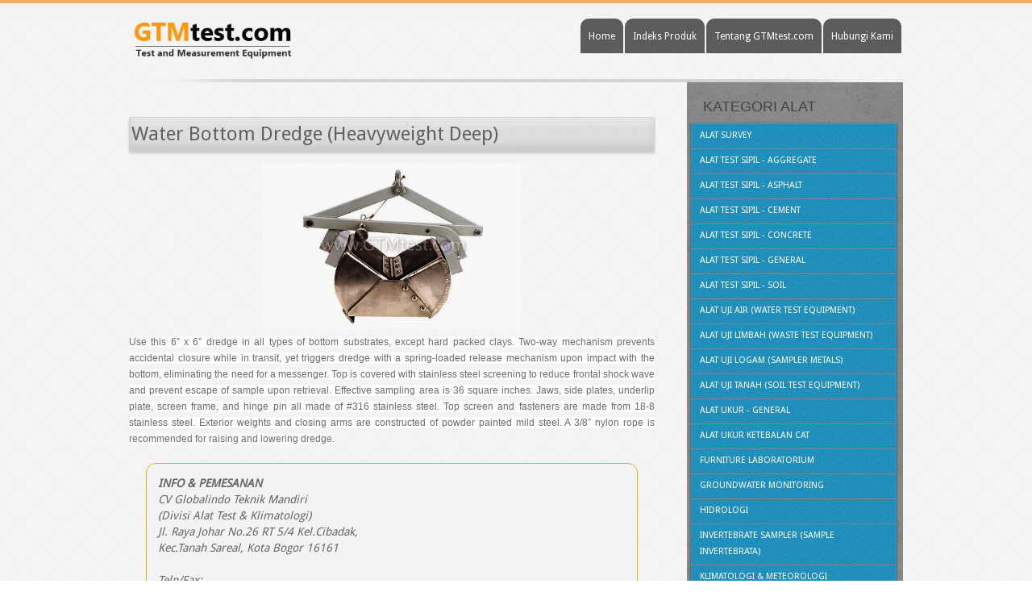

--- FILE ---
content_type: text/html; charset=UTF-8
request_url: https://www.cvgtmtest.com/2014/10/jual-water-bottom-dredge-heavyweight-deep.html
body_size: 35819
content:
<!DOCTYPE html>
<html dir='ltr' xmlns='http://www.w3.org/1999/xhtml' xmlns:b='http://www.google.com/2005/gml/b' xmlns:data='http://www.google.com/2005/gml/data' xmlns:expr='http://www.google.com/2005/gml/expr'>
<head>
<link href='https://www.blogger.com/static/v1/widgets/2944754296-widget_css_bundle.css' rel='stylesheet' type='text/css'/>
<title>Jual Alat Test Sipil, Klimatologi  Meteorologi, Alat Survey, Hidrologi, Uji Makanan dan Minuman: Water Bottom Dredge (Heavyweight Deep)</title>
<meta content='text/html; charset=UTF-8' http-equiv='Content-Type'/>
<meta content='blogger' name='generator'/>
<link href='https://www.cvgtmtest.com/favicon.ico' rel='icon' type='image/x-icon'/>
<link href='https://www.cvgtmtest.com/2014/10/jual-water-bottom-dredge-heavyweight-deep.html' rel='canonical'/>
<link rel="alternate" type="application/atom+xml" title="Jual Alat Test Sipil, Klimatologi  Meteorologi, Alat Survey, Hidrologi, Uji Makanan dan Minuman - Atom" href="https://www.cvgtmtest.com/feeds/posts/default" />
<link rel="alternate" type="application/rss+xml" title="Jual Alat Test Sipil, Klimatologi  Meteorologi, Alat Survey, Hidrologi, Uji Makanan dan Minuman - RSS" href="https://www.cvgtmtest.com/feeds/posts/default?alt=rss" />
<link rel="service.post" type="application/atom+xml" title="Jual Alat Test Sipil, Klimatologi  Meteorologi, Alat Survey, Hidrologi, Uji Makanan dan Minuman - Atom" href="https://www.blogger.com/feeds/6527277785369843829/posts/default" />

<link rel="alternate" type="application/atom+xml" title="Jual Alat Test Sipil, Klimatologi  Meteorologi, Alat Survey, Hidrologi, Uji Makanan dan Minuman - Atom" href="https://www.cvgtmtest.com/feeds/6038287445086473981/comments/default" />
<!--Can't find substitution for tag [blog.ieCssRetrofitLinks]-->
<link href='https://blogger.googleusercontent.com/img/b/R29vZ2xl/AVvXsEjbY19l4TOBef5_6zeW3vYWclxZ4oOQwkOGYC88phIpFMOH_Cohu1Iu4fKdvbPQjQEqUC6cEAMU8Peq0EVCh-cnASNw6UYKgb-VpcxHVCXgO8B68vcID9zEBmNRfeIBoEOjUEtNXxv4UlI/s1600/Water-Bottom-Dredge-(Heavyweight-Deep).jpg' rel='image_src'/>
<meta content='https://www.cvgtmtest.com/2014/10/jual-water-bottom-dredge-heavyweight-deep.html' property='og:url'/>
<meta content='Water Bottom Dredge (Heavyweight Deep)' property='og:title'/>
<meta content='   Use this 6” x 6” dredge in all types of bottom substrates, except hard packed clays. Two-way mechanism prevents accidental closure while ...' property='og:description'/>
<meta content='https://blogger.googleusercontent.com/img/b/R29vZ2xl/AVvXsEjbY19l4TOBef5_6zeW3vYWclxZ4oOQwkOGYC88phIpFMOH_Cohu1Iu4fKdvbPQjQEqUC6cEAMU8Peq0EVCh-cnASNw6UYKgb-VpcxHVCXgO8B68vcID9zEBmNRfeIBoEOjUEtNXxv4UlI/w1200-h630-p-k-no-nu/Water-Bottom-Dredge-(Heavyweight-Deep).jpg' property='og:image'/>
<link href='/favicon.ico' rel='shortcut icon' type='image/x-icon'/>
<link href='/favicon.ico' rel='icon' type='image/x-icon'/>
<link href="//fonts.googleapis.com/css?family=Droid+Sans" rel="stylesheet" type="text/css">
<link href="//fonts.googleapis.com/css?family=Cookie" rel="stylesheet" type="text/css">
<link href="//fonts.googleapis.com/css?family=Kreon" rel="stylesheet" type="text/css">
<script src="//ajax.googleapis.com/ajax/libs/jquery/1.8.3/jquery.min.js"></script>
<style id='page-skin-1' type='text/css'><!--
/*
-----------------------------------------------
----------------------------------------------- */
body#layout #recent-products,body#layout #special-offers,body#layout #search-form,body#layout #top-menu,body#layout #menu-content,body#layout #top-area,.item-price,#popular h2,#navbar,.date-header,.feed-links,.post-location,.post-icons{display: none !important;}
.section,.widget,.widget-content,.widget ul,.widget li,body,h1,h2,h3,h4,h5,h6,h7,ul,li,a,p,span,img,dd{margin:0;padding:0;list-style:none;text-decoration:none;border:none;outline:none}
.h7{font-size:1px;}
body#layout #main-products,body#layout #special-items {padding:0}
.post-share-buttons{margin:20px 0 0}
body{background:url(https://blogger.googleusercontent.com/img/b/R29vZ2xl/AVvXsEgD69vJgikeeyc7F-7etNpip9yXtgGmZJuQoP5-YflUwxSd6A21eBRlZrparXqw-Gnkt6HJd-WBZ-dTiO4Y0KuY9fCev3suf9ulwKvmr6l_G2PFnIBUdxiXhBrffgxVy-Cms2ZlA6JahMA/s1600/agsquare.png);font-family:'Droid Sans',Arial,Verdana,sans-serif;font-size:12px;line-height:20px}
a {color:#434343}
a:hover {color:#7CB7B5}
.clearfix:after { visibility: hidden; display: block; font-size: 0; content: " "; clear: both; height: 0; }
p {line-height: 24px;padding-bottom: 10px;}
#color-stripes{background:#f7ad60; border-bottom:1px solid #FFF;height:4px}
.container{margin:0 auto;position:relative;text-align:left;width:960px}
#header-wrapper{background:url(https://blogger.googleusercontent.com/img/b/R29vZ2xl/AVvXsEitbdm1-ozmJtbxnZqJNB4eR0I1Tju6PHIzviI3m1DbqRkBmucgjxW3p5jtza5BZUanlyKKN5E7nyhFC0M5jRHTfOdOh7hq4A9BU5UsKXfWb2_uJ6OUUhJcKKLxM_FmbXo1FhnGEfuEUk0/s29/header-bg.png) repeat-x scroll 0 0 transparent;padding-top:18px}
#header{ float: left; margin-bottom: 18px;}
#header,#header a { color: #848968 }
#header h1 {line-height:43px;font-size: 43px; font-weight: normal; font-family: 'Cookie', cursive;}
#header img {width:auto; max-height:51px}
#header .descriptionwrapper{color:#000;background:url(https://blogger.googleusercontent.com/img/b/R29vZ2xl/AVvXsEg0Di5Ke5yxV27qoMCPCEW_7J2DjzM9fqbPk0uw20wPuYRizmsMreI9OPOwT3lhw994EMQtmcfSMqKqd7FiEf9uhYKAHrQS7bK6nrzjm3PM-7hevyc4aAP9mKsxs_TZRX5qeHX1gp5cG0g/s28/slogan-bg.png) no-repeat scroll 0 7px transparent;color:#000;font-family:Georgia,serif;font-size:12px;font-style:italic;padding-left:13px;padding-top:9px;margin-left:15px}
.titlewrapper,.descriptionwrapper{display:inline-block}
#search-form{display: block;
background:#f9f9f9;
margin: 0 auto;
-webkit-appearance: none;
-moz-appearance: none;
padding: 10px 10px 10px 10px;
-webkit-border-radius: 200px;
-moz-border-radius: 200px;
border-radius: 200px;
width: 200px;
height: 12px;
color: #3a4449;
border: none;
outline: none;
-webkit-box-shadow: 0 0 0 1px rgba(0,0,0,.3), 0 2px 0 rgba(255,255,255,.3), inset 0 1px 2px rgba(0,0,0,.2);
-moz-box-shadow: 0 0 0 1px rgba(0,0,0,.3), 0 2px 0 rgba(255,255,255,.3), inset 0 1px 2px rgba(0,0,0,.2);
box-shadow: 0 0 0 1px rgba(0,0,0,.3), 0 2px 0 rgba(255,255,255,.3), inset 0 1px 2px rgba(0,0,0,.2);
position: relative;
z-index: 2;
margin-right:510px}
#search-form #searchinput{background:none;border:none;float:left;margin:4px 7px 0 4px;width:150px;padding-left:9px;font-size:11px;color:#b5b5b5;font-family:Georgia,serif;text-shadow:1px 1px 1px #fff;font-style:italic}
#search-form #searchsubmit{margin-top:8px;margin-right:10px;float:right}
ul#top-menu{float:right;padding-right:0px}
ul#secondary-menu{padding-left:18px;width:960px}
#top-area{margin-left: 14%; width: 968px; background:#163DA0 url(background-image: url(https://blogger.googleusercontent.com/img/b/R29vZ2xl/AVvXsEh0GFp0MyV0_cQZKeF9uvd2JIQcIm5bfRtO2gPjy7qfbUdLj9frDotsMND1oLrCdj9eRSvMR-EmHtuq-_UHsV5ptubNU3nkpgmv0RGHo9HMfOuRHjjlmzQEZ5YHqYhDdoSrAsUURmQbYwg/s8/body-bg6.png);)}
#top-area-bg{background:none) repeat-x}
ul#top-menu li{padding-right:2px; }
ul#top-menu a{font-family:'Droid Sans',Arial,Verdana,sans-serif;color:#fff;text-decoration:none;padding:11px 9px 10px;background-color: #5c5b5a;-webkit-border-top-left-radius:10px;-webkit-border-top-right-radius:10px;-moz-border-radius-topleft:10px;-moz-border-radius-topright:10px;border-top-left-radius:10px;border-top-right-radius:10px;border:1px solid transparent}
ul#top-menu > li.sf-ul.sfHover > a{background: #f5be00;border:1px solid #eaeaea;-moz-box-shadow:-1px 2px 5px 0 rgba(0,0,0,0.1);-webkit-box-shadow:-1px 2px 5px 0 rgba(0,0,0,0.1);box-shadow:-1px 2px 5px 0 rgba(0,0,0,0.1)}
ul#top-menu li a:hover{color:#ffc488}
ul#top-menu > li.current_page_item > a{color:#b5b5b5 !important;font-family:Georgia,serif;font-style:italic}
ul#top-menu li ul{background: #f5be00;width:208px !important;padding:0;background:url(https://blogger.googleusercontent.com/img/b/R29vZ2xl/AVvXsEjgS-whZM-Mx1756lD8bedMEJHfHCKWSkUQ7_OkCTGBXenANJJSO9b_OouIxo-g_DPNwyr8yF4G4lP43PqLP7FQ4_FgAylrFDRPw1QzmPZ50tA4TwmRBGpzREmNz1n-c6zdPwRp9f8Ihl8/s208/menu-dropdown-bg.png) repeat-y;top:41px !important;-moz-box-shadow:3px 3px 3px rgba(0,0,0,0.1);-webkit-box-shadow:3px 3px 3px rgba(0,0,0,0.1);box-shadow:3px 3px 3px rgba(0,0,0,0.1);-moz-border-radius:10px;-webkit-border-radius:10px;border-radius:10px;border-top-left-radius:0;-moz-border-radius-topleft:0;border-top-right-radius:0;-webkit-border-top-left-radius:0;-moz-border-radius-topright:0;-webkit-border-top-right-radius:0;z-index:9999px;display:none;border:1px solid #eaeaea;padding:10px 0}
ul#top-menu li ul li{padding:8px 0 8px 34px}
ul#top-menu li ul a{width:160px;text-shadow:1px 1px 0 #fff}
ul#top-menu li ul a,ul#top-menu li ul a:hover{background:none;-webkit-border-radius:0;-moz-border-radius:0;border-radius:0;border:none;box-shadow:none;padding:0;margin:0}
ul#top-menu li ul a:hover{color:#d3e9fa}
ul#top-menu li:hover ul ul,ul#top-menu li.sfHover ul ul{-moz-border-radius:10px;-webkit-border-radius:10px;border-radius:10px;top:-10px !important;left:209px !important}
#menu-content { position: relative; }
#menu-shadow { position: absolute; top: 0; left: 0; background: url(https://blogger.googleusercontent.com/img/b/R29vZ2xl/AVvXsEjdZmKzgMRW_reXG0QBaBt1NeRmdFiFPfPZLH-h7V4BG-3Ouk6b9tHhC2notFRJ5Du3R61gAei34kvPBPwT6igQoHYB9gZZ7yIV0_I8f1D-23FNOU43mdN0UEmCSCT61cMwzkYpnp53L54/s960/secondary-menu-bg.png) no-repeat; height: 4px; width: 960px; z-index: 30; }
ul#secondary-menu li{font-family:'Kreon',Arial,sans-serif}
ul#secondary-menu a{font-size:15px;color:##051591;text-decoration:none;padding:18px 9px 15px}
ul#secondary-menu a:hover{color:#0a9ee3}
ul#secondary-menu li{border-left:1px solid transparent;border-right:1px solid transparent}
ul#secondary-menu li ul li{border:none}
ul#secondary-menu > li.sf-ul.sfHover{border-left:1px solid #d3d3d3;border-right:1px solid #d3d3d3;background:url(https://blogger.googleusercontent.com/img/b/R29vZ2xl/AVvXsEi6ZBuyMCloQNq4V6T_T8qW-vYSteAD8VBMpnk425f0Ll-eej5GX_WYTs0tpq3VNAvM7wV1N1028G6xwwwc4D9cXHFFMNz8i_YLzAAWvYi6y0wH29JrABNNM91wDE3dQXVUxslkGAFIoSQ/s51/secondary-active-bg.png) repeat-x}
ul#secondary-menu > li.sf-ul.sfHover > a{background:url(https://blogger.googleusercontent.com/img/b/R29vZ2xl/AVvXsEjuoHtljRqbY23yUWD28uvuGbzisTB_X1pYCGh60UQDNZZZG8OlwpJmrsfJUANpnx-eJ4zTUbwK2ztPMDgsqAuMbEWXDi5ITvY1m_S9Dw7ajsHT8bDk7OdsyGo1HikmtlNoRVs0uUiMGXA/s53/secondary-shadow.png) no-repeat}
ul#secondary-menu > li.current_page_item > a{color:#7cb7b5 !important;font-family:Georgia,serif;font-style:italic;font-size:15px}
ul#secondary-menu li ul{width:auto;padding:7px 0 10px;background:#fcfcfc url(https://blogger.googleusercontent.com/img/b/R29vZ2xl/AVvXsEhEZYzN_0dphVAL2NViBFfYE0eWiy5xCa0QTY402zgTRaVYq7M50s89tqxlxWsz24jAjWaQgRI3Z4dkRON8XwEqWV1pN8Ex1DgBnj3Imeuuj4QIy2fTgm8yB4HTQ-RhmMB1y0pDDDBB4iU/s339/bottom-dropdown-bg.png) no-repeat;top:53px !important;-moz-box-shadow:3px 3px 3px rgba(0,0,0,0.1);-webkit-box-shadow:3px 3px 3px rgba(0,0,0,0.1);box-shadow:3px 3px 3px rgba(0,0,0,0.1);-moz-border-radius:10px;-webkit-border-radius:10px;border-radius:10px;border-top-left-radius:0;-moz-border-radius-topleft:0;border-top-right-radius:0;-webkit-border-top-left-radius:0;-moz-border-radius-topright:0;-webkit-border-top-right-radius:0;z-index:9999px;display:none}
ul#secondary-menu ul li{margin:0 !important;padding:8px 0 8px 30px !important;width:149px;float:right}
ul#secondary-menu ul li a{padding:0 !important}
ul#secondary-menu li:hover ul ul,ul#secondary-menu li.sfHover ul ul{top:-8px !important;left:180px !important;-moz-border-radius:8px;-webkit-border-radius:8px;border-radius:8px}
ul#secondary-menu ul li.even-item{border-left:1px solid #f1f1f1}
.nav ul{position:absolute;top:-999em;background-position:bottom;background-repeat:no-repeat;z-index:10}
.nav li{float:left;position:relative}
.nav a{display:block;float:left}
.nav li:hover ul,ul.nav li.sfHover ul{left:0;top:50px}
.nav li:hover li ul,.nav li.sfHover li ul{top:-999em}
.nav li li:hover ul,ul.nav li li.sfHover ul{left:192px;top:0}
.nav li:hover ul,.nav li li:hover ul{top:-999em}
.nav li li{display:block;padding:0;float:left;height:auto !important}
.nav li ul{width:191px;z-index:1000}
.nav li li a:link,.nav li li a:visited{display:block;height:auto;float:left}
.nav li:hover{visibility:inherit;}
#top-area{border-radius: 3px; background-color: #0094d0; background-image: url([data-uri]);}
#top-area-bg{background:none;}
#bottom-area-bg{background:none) repeat-x bottom left}
#category-inner{padding:30px 0 20px;font-family:'Kreon',Arial,sans-serif}
h1.category-title{color:#577a79;font-size:33px;text-shadow:1px 1px 0 rgba(255,255,255,0.4)}
#category-inner p.description,#category-inner p.meta-info{font-size:18px;color:#fff;text-shadow:1px 1px 0 rgba(0,0,0,0.2)}
#category-inner p.meta-info a{color:#fff}
#comments h4,h3.offer-title,h3#comments,h3#reply-title{background:url(https://blogger.googleusercontent.com/img/b/R29vZ2xl/AVvXsEhDFLG0sPLRtsgXf9r3-8tIskqzLAhWw2p08RUrUyYmczHL1YWdkW3d_S_zOiKxbtkyrgWtbcPE1vOP2x6D_wnsnlSDp0qz1uoNL5m4s0TY9leCOy-_Qgs5cRzIeLf2mGgKn-SPwVAUpFI/s350/offer-title-bg.png) no-repeat right bottom;color:#434343;display:block;font-size:14px;text-transform:uppercase;text-shadow:1px 1px 1px #fff;padding-right:6px;text-decoration:none;height:43px;line-height:41px;position:absolute;padding-bottom:0}
#comments h4 span,h3.offer-title span,h3#comments span,h3#reply-title span{background:url(https://blogger.googleusercontent.com/img/b/R29vZ2xl/AVvXsEhDFLG0sPLRtsgXf9r3-8tIskqzLAhWw2p08RUrUyYmczHL1YWdkW3d_S_zOiKxbtkyrgWtbcPE1vOP2x6D_wnsnlSDp0qz1uoNL5m4s0TY9leCOy-_Qgs5cRzIeLf2mGgKn-SPwVAUpFI/s350/offer-title-bg.png) no-repeat;display:block;padding-left:20px;height:43px;padding-right:16px}
#special-offers{font-weight:normal;position:absolute;left:43%;top:-22px}
#special-items{padding-bottom:50px;padding-left:18px;padding-top:45px}
.special-item{margin-left:5px;display:inline-block;width:19%;position:relative}
.last{margin-right:0}
.special-item .price-tag,#et-slides .price-tag{background:url(https://blogger.googleusercontent.com/img/b/R29vZ2xl/AVvXsEjWGFYQvVsVsv6vN_Tlza0g61YK_QA6b7k6CabecKYfWcLmC2Mq7X-kt5RQFF8z0tFNZA2ET88OjPl6ZIDic4W_Kg_M76AEN3MVzbpXxPoeBE5ZzPiJvTKJUwufeKHQDsuC1LmENTw-TmM/s84/price-tag.png) no-repeat;position:absolute;top:-6px;left:-18px;width:65px;height:53px;font-family:Georgia,serif;font-size:20px;color:#fff;text-shadow:1px 1px 1px rgba(0,0,0,0.2);padding-top:30px;padding-right:3px;text-align:center}
#et-slides .price-tag{z-index:100;left:123px;top:-18px}
.special-item a:hover{text-decoration:none}
.special-item .price-tag span,#et-slides .price-tag span{position:absolute;top:-1px;left:29px;font-family:Georgia,serif;font-size:12px;color:#fff;text-shadow:1px 1px 1px rgba(0,0,0,0.2)}
.special-item h4.title{font-family:Georgia,serif;text-align:center;padding:12px 0}
.special-item h4.title a{font-weight:normal;text-decoration:none;color:#434343}
.special-item .et-links a{text-align:center;line-height:23px;height:23px;text-decoration:none;text-transform:uppercase;font-size:10px;color:#838383;text-shadow:1px 1px 1px #fff}
.special-item .et-links a:hover{color:#4c4b4b}
.special-item a.add-to-cart{background:url(https://blogger.googleusercontent.com/img/b/R29vZ2xl/AVvXsEhhdCQqKQUnHqY27jbxWqx1dch85aV0dWjwM3jkzB04AWBL7J7jiY03Vp9SU8_Z7QATtY_SjjlPJ7r0hVP69AJhZN0PiHRuFxy1vCYeZeXBx9K1u7ac1tSnMKgO3q6hrFsv0twhAqr9ejE/s79/add-to-cart.png) no-repeat;float:left;width:79px}
.special-item a.more-info{background:url(https://blogger.googleusercontent.com/img/b/R29vZ2xl/AVvXsEiYoymOHXIPm13y2D1epR9zRPAujjnzkFDNUfQ30AuKs3mi67rHJAxelUF6vd6yC5RAFKQ2Zpa-8i-l_El1Kef2nHtpKbFdtxE96F_dS8CzyJwFdke8PZDGaNy4xQ2HzqyqrryqDmnBwII/s72/more-info-bg.png) no-repeat;float:left;width:72px}
.special-item a.add-to-cart:hover,.special-item a.more-info:hover{background-position:bottom left}
.special-item img{display:block;margin:0 auto}
#featured{height:50px}
#slides{height:70px}
.slide{padding:10px 10px 10px 12px}
.js .slide{display:none}
.featured-image{float:left;width:380px;margin-right:57px;position:relative;margin-top:-37px}
.featured-description{width:353px;float:left;font-size:14px;color:#fff;text-shadow:1px 1px 1px rgba(0,0,0,0.1)}
.featured-description p{line-height:21px}
h2.featured-title{font-size:33px;font-family:'Kreon',Arial,sans-serif;text-shadow:1px 1px 0 rgba(255,255,255,0.4);padding-bottom:13px}
h2.featured-title a{color:#577a79}
h2.featured-title a:hover{color:#3c5958;text-decoration:none}
#featured a.readmore{float:right;display:block;padding-right:17px;background:url(https://blogger.googleusercontent.com/img/b/R29vZ2xl/AVvXsEgUv7tDec71C3PJK0Kmxw-9fsPP59WoXI4leVzrIntfi-D8tWhW1WrhwRTIIQGAkY5F1I2j0Apuadk9HZX6ebc4790J3nOXKaNqO3xyw5nCgzJr7i1hDSdQWtNdaJtGDA9iCrSdzswgI-E/s300/more-info.png) no-repeat bottom right;font-size:12px;color:#434343;text-shadow:none}
#featured a.readmore span{display:block;padding-left:17px;height:32px;line-height:32px;background:url(https://blogger.googleusercontent.com/img/b/R29vZ2xl/AVvXsEgUv7tDec71C3PJK0Kmxw-9fsPP59WoXI4leVzrIntfi-D8tWhW1WrhwRTIIQGAkY5F1I2j0Apuadk9HZX6ebc4790J3nOXKaNqO3xyw5nCgzJr7i1hDSdQWtNdaJtGDA9iCrSdzswgI-E/s300/more-info.png) no-repeat}
#featured a.readmore:hover{color:#111}
#featured a#left-arrow,#featured a#right-arrow{display:block;width:28px;height:70px;position:absolute;top:126px;text-indent:-9999px;z-index:100}
#featured a#left-arrow{background:url(https://blogger.googleusercontent.com/img/b/R29vZ2xl/AVvXsEi244Z0veRRF91EcU6V26o1Gna7UtayUtyo-RIYBVNhtH9PB74hy6AzCuQAHAPSKhRc4nWoVoYl36bJBaARsD9CZVNF1X-0517-JT5hUeuzLgPJdY3UByqRe-ImnNmyAM6by-8v8ZTq4WI/s70/left-arrow.png) no-repeat;left:0}
#featured a#right-arrow{background:url(https://blogger.googleusercontent.com/img/b/R29vZ2xl/AVvXsEjCQHs4e9-5Snkvxjw9MUQfsIP27RxItx_5ALcHADF5wR3p8dCby6Ow4kMDGzJ24TjheLw6TmItkuc6PTR9QgiccrsCjztQefsPoIG0-uc_Unv8wIsDNiP4aSa-Mlk3J7r4SCuzditzTBo/s70/right-arrow.png) no-repeat;right:0}
#featured #controllers{text-align:center}
#featured #controllers a{display:inline-block;background:url(https://blogger.googleusercontent.com/img/b/R29vZ2xl/AVvXsEjnwMYaqsHGV8UR5igfI9ZXbmWyJvyoJCVS7P3ePd9-IPF6iY3wXQZlwqv-pSMhp9nyat7TtVDHEkaFbdNsuocJLZDqna2MT7VplWI0kpQ3UUJDo6UmaoOrVWZvjwv78k_8Tf3rlEAdEAk/s11/featured-controller.png) no-repeat;margin-right:4px;text-indent:-9999px;width:11px;height:11px}
#featured #controllers a.activeSlide{background:url(https://blogger.googleusercontent.com/img/b/R29vZ2xl/AVvXsEhvd4jL3acz89sqB2d-3Qb7iBwejrzB_D61QwJZgnXqg9iGZJXK96XWb-2-12OvFb46_rKjFwac_z-FCnEpAH5Ma5dIGv9X7Ril_OP14CJKeRAOvlIH6d_zfOJr_3PKSSuZ0wXBsHUDlWc/s11/featured-controller-active.png) no-repeat}
.featured-price{background:url(https://blogger.googleusercontent.com/img/b/R29vZ2xl/AVvXsEjMrACh5Bvu-NPesx1O4FyBB7SkNgGuu8yYKwzrjrKCf-kT-7trXogwZlRd-XuWBetutdbxEtfNvt9zUA5tpPUcnwYfxrg1XeAY0YpNGH3DAFazrpJI5laI16cSnKTVKsyqnWO1P0NKOkU/s283/price-area.png) no-repeat;width:283px;height:85px;position:absolute;left:52px;bottom:-39px;text-shadow:1px 1px 1px rgba(0,0,0,0.2)}
.featured-price a{color:#fff;font-size:11px;text-transform:uppercase}
.featured-price a:hover{text-decoration:none;color:#ffeb7d}
.featured-price a.add_cart,.featured-price a.more_info{position:absolute;top:36px}
.featured-price a.add_cart{left:25px}
.featured-price a.more_info{left:189px}
.featured-price span.price,.featured-price span.currency_sign{color:#fff;font-family:Georgia,serif;position:absolute;display:block;text-align:center}
.featured-price span.price{font-size:19px;top:30px;left:110px;width:64px}
.featured-price span.currency_sign{color:#fff;font-size:12px;top:1px;left:133px;width:17px}
table th,
table td{
text-align: left;
}
table.layout{
width: 100%;
border-collapse: collapse;
}
table a{
color:#000;
}
table a:hover{
color:#fff;
background:#740222;
di
}
table.display{
margin: 1em 0;
}
table.display th,
table.display td{
border: 1px solid #B3BFAA;
padding: .5em 1em;
}
table.display th{ background: steelblue; color: white; }
table.display td{ background: #fff; }
table.responsive-table{
box-shadow: 0 1px 5px rgba(0, 0, 0, 0.2);
}
@media (max-width: 30em){
table.responsive-table{
box-shadow: none;
}
table.responsive-table thead{
display: none;
}
table.display th,
table.display td{
padding: .5em;
}
table.responsive-table td:nth-child(1):before{
content: 'Number';
}
table.responsive-table td:nth-child(2):before{
content: 'Name';
}
table.responsive-table td:nth-child(1),
table.responsive-table td:nth-child(2){
padding-left: 25%;
}
table.responsive-table td:nth-child(1):before,
table.responsive-table td:nth-child(2):before{
position: absolute;
left: .5em;
font-weight: bold;
}
table.responsive-table tr,
table.responsive-table td{
display: block;
}
table.responsive-table tr{
position: relative;
margin-bottom: 1em;
box-shadow: 0 1px 10px rgba(0, 0, 0, 0.2);
}
table.responsive-table td{
border-top: none;
}
table.responsive-table td.organisationnumber{
background: #D5E0CC;
border-top: 1px solid #B3BFAA;
}
table.responsive-table td.actions{
position: absolute;
top: 0;
right: 0;
border: none;
background: none;
}
}
#main-content{background:url(https://blogger.googleusercontent.com/img/b/R29vZ2xl/AVvXsEgpfSkEqHbtb9dGEBNHDUYhJOWTc9bksDmuNfFu4OfF_ojKiEKus_fnhaxGqgOxYK-P2uHF5yilEb0-Zd_Bx9WduQMVwDWJykSEWeufm6enkWrcNid4r-d2i0jDQqdVst7hiAu4i4uJU2o/s960/main-content.png) no-repeat scroll 0 0 transparent;padding-top:4px}
#main-content-bg{background:url(https://blogger.googleusercontent.com/img/b/R29vZ2xl/AVvXsEiBjyJ070jPFfS_o2pjqo5_srE1kv5DM54IQyr1u-B6W1NRevwqh1zx_NjgqlPBOD5cuzAr-mgo3nJrPRfqPkXVQNp54gqKPy2ncmOpuyWJjG8ydtF2rFfxgUuSYjySE655uEhHzKSKysg/s273/main-content-bg.png) repeat-y scroll 692px 0 transparent}
#main-content-bottom-bg{background:url(https://blogger.googleusercontent.com/img/b/R29vZ2xl/AVvXsEixfitA3IHKMZns0qW9Q8w8SJV0FfFhfvg5cE4Z_8k-4RAVMt_UJt4xMEWG52eIioVUbVU6ru673sVkwqqd2tLtT0TtqNq1mC64Hd2yQKeR3B65JvkMXEoPfy2Kw_sWnV2iE52Cv9OpKLo/s273/main-content-bottom-bg.png) no-repeat scroll 692px bottom transparent}
#left-area{float:left;position:relative;width:692px}
#recent-products{font-weight:normal;left:40%;position:absolute;top:-22px}
#main-products{margin-bottom:12px;padding-top:43px}
.main-product blockquote  { margin: 1.5em; padding: 1em; color: #666666; background: #f3f3f3; font-style: italic; border: 1px solid #e6b304; border-radius:12px; }
.main-product{padding: 0 40px 20px 0; font-size:14px; color;#474747;}
.main-product ul li{list-style-type:square; margin-left:15px;}
.main-product h1{margin-bottom: 15px; font-weight:normal; font-size: 24px; padding-bottom: 10px; padding-left: 2px; padding-top: 10px;  background: rgba(99, 99, 99, 0.27);
border:1px solid #bdb9b9;
border-radius:0px;
box-shadow:inset 0px 10px 0px rgba(255,255,255,0.1),
inset 0 1px 0 rgba(255,255,255,0.4),
inset 0 10px 10px rgba(255,255,255,0.2),
inset 0 -5px 10px rgba(0,0,0,0.2),
0 3px 3px rgba(0,0,0,0.3); filter:alpha(opacity=60); opacity:.6; }
.main-product img {max-width:100%}
.main-product a:hover{text-decoration:none}
.main-product .price-tag span{position:absolute;top:-1px;left:21px;font-family:Georgia,serif;font-size:12px;color:#fff;text-shadow:1px 1px 1px rgba(0,0,0,0.2)}
.main-product h3{font-weight:bold;font-family: "Century Gothic", CenturyGothic, Geneva, AppleGothic, sans-serif;font-size:16px;text-align:center;padding-bottom:12px;height: 50px;}
.main-product h3 a{text-decoration:none;color:#3d3d3b}
.boutique_description_border{border:1px solid #dfdfdf;position:absolute;top:1px;left:100px;-moz-box-shadow:2px 2px 4px rgba(0,0,0,0.1);-webkit-box-shadow:2px 2px 4px rgba(0,0,0,0.1);box-shadow:2px 2px 4px rgba(0,0,0,0.1);display:none;z-index:40}
.boutique_description{background:#fff url(https://blogger.googleusercontent.com/img/b/R29vZ2xl/AVvXsEiAjoxcu-dy_9ix8HcYsE2M5AIKXcwrcKBRttBY8jWl-3viaEElNM1otW76IflOsa9uNukjIwx_pXgpAHcNIGyCkOSdb3CYC2kIEEx2TVfSu8M0DFXHq7jJsMFyLrLWQPYaoSQq32w-ODQ/s229/description-bg.png) repeat-x bottom left;border:1px solid #fff;width:290px;padding:20px 26px}
.boutique_description h4.description-title{margin-bottom:10px;font-weight:normal;font-size:18px;color:#434343;float:left;width:195px}
.boutique_description .price{color:#7ab5af;font-size:24px;float:right}
.boutique_description h4.description-title,.boutique_description .price{font-family:Georgia,serif}
.boutique_description_border,.boutique_description{-moz-border-radius:10px;-webkit-border-radius:10px;border-radius:10px}
.post img { max-width: 100% }
.thumb{display:block;width:210px;height:170px;margin-bottom:5px;}
.post blockquote { font: italic 13px georgia; margin: 1em 20px;}
#sidebar-wrapper{background:url(https://blogger.googleusercontent.com/img/b/R29vZ2xl/AVvXsEh1N66wrO_5CgdpKr_U7vzh4PU2xA9cjYaOGsyQ20PN4W1z9P24FAou9tDul-iRx49wZL2K8Gm2x7DNIx221bRiZLqmkH85EzN06jUhailmWYodax_DGznUpHz3CZ-i5I0FzjCcSHOmmRU/s1600/mochaGrunge.png) ; transparent;float:left;position:relative;width:268px}
.sidebar .widget{background:url(https://blogger.googleusercontent.com/img/b/R29vZ2xl/AVvXsEgqbWG1ppJUJuVk5r1CyfmCTYXkINsXAqR6hri3h_BBfl1btuJtbYcN0SLVtqTXoiqn3DJbT2hjIjAHqceD78o_wKWOfIxeBRWmt5YaKX0QzqLpGtjCI1Iut4WI2c5w3pgsjcArCvJBjXQ/s1600/hr3.png) no-repeat scroll left bottom transparent;padding:20px 25px 30px 0}
.sidebar h2{font-weight:normal;color:#434343;font-family:Georgia,serif;font-size:18px;padding-bottom:10px;padding-left:20px;  font-family: 'entypo', sans-serif; }
.sidebar .widget-content{padding-left:5px;padding-top:1px;width:255px;}
.sidebar ul li{display: block; color:#000; font-size: 15px; border-bottom:1px solid #b2afaf;  background: #FF0;
background-image: linear-gradient(to right,rgba(0,0,0,.03) 0,rgba(0,0,0,.1) 1.5em,rgba(0,0,0,.03) 100%);  }
.sidebar ul li a{display: block; color:#fff; font-size: 11px; background-image: -webkit-linear-gradient(top, #f7ad60, #fa9328);
background-color: #0094d0;
background-image: url([data-uri]);
-webkit-box-shadow: inset 0 1px rgba(255, 255, 255, 0.1), inset 0 0 0 1px rgba(255, 255, 255, 0.05), 0 0 1px 1px rgba(0, 0, 0, 0.1), 0 1px 3px rgba(0, 0, 0, 0.3);
box-shadow: inset 0 1px rgba(255, 255, 255, 0.1), inset 0 0 0 1px rgba(255, 255, 255, 0.05), 0 0 1px 1px rgba(0, 0, 0, 0.1), 0 1px 3px rgba(0, 0, 0, 0.3); padding-left: 11px; padding-top: 5px; padding-bottom: 5px; }
.sidebar ul li a:hover{display: block; color:#240db4; font-size: 11px;  background-image: -webkit-linear-gradient(left,rgba(0,0,0,.03) 0,rgba(0,0,0,.1) 1.5em,rgba(0,0,0,.03) 100%);
background-image: -webkit-gradient(linear,left top,right top,from(rgba(0,0,0,.03)),color-stop(1.5em,rgba(0,0,0,.1)),to(rgba(0,0,0,.03)));
background-image: linear-gradient(to right,rgba(0,0,0,.03) 0,rgba(0,0,0,.1) 1.5em,rgba(0,0,0,.03) 100%);}
#footer{background:#000; background-image: url([data-uri]);}
#footer-top-bg{background:none;}
#footer-bottom-bg{background:none;}
#footer-widgets{padding:56px 0 50px}
.footer-widget{width:210px;margin-right:70px;float:left;text-shadow:1px 1px 1px rgba(0,0,0,0.3)}
.last{margin-right:0}
#footer-logo{margin-bottom:-15px;margin-top:-10px}
.footer-widget{color:#fff;text-shadow:1px 1px 1px rgba(0,0,0,0.3)}
#footer h2{font-weight:normal;font-family:'Kreon',Arial,sans-serif;font-size:18px;color:#577a79;text-shadow:1px 1px 1px rgba(255,255,255,0.5);padding-bottom:15px;padding-left:0}
.footer-widget a{color:#fff}
.footer-widget a:hover{color:#eee;text-decoration:none}
.footer-widget ul{margin-bottom:8px}
.footer-widget ul ul{margin-bottom:0}
.footer-widget ul li{background:url(https://blogger.googleusercontent.com/img/b/R29vZ2xl/AVvXsEiW8tPTHQgudXnOFUu4XhmcQFxU24X7ZrsBBpptyjnZIodklnr8LAUy0XFdthKQdz-a5B9s2aG_yW9Vj-2G0pZKMXPugZ4NzYWSadEj8acnMrGNXxlTr-NPJHHjrrti6_QgrjGyPtn6-_8/s6/footer-bullet.png) no-repeat 0 7px;padding:0 0 7px 12px}
.footer-widget ul li ul{margin:0 0 -3px;padding:5px 0 0 7px}
#footer-bottom{padding:20px 0 17px;background:url(https://blogger.googleusercontent.com/img/b/R29vZ2xl/AVvXsEgXwoSAcD6uTU7xOQyjlMkSTdyG90FgrOyIpxTAq0WkBuFELH0gnHTcephs-Q-lxDt_o_d7dKxB5bjvaSUFOrgkXENIm9jX9Gyw9fVUtpajRd-jf0mOBmRgd_c8rnKvl1F9hjbUA1pJ_f8/s61/footer-bottom-bg.png) repeat-x bottom left}
ul.bottom-nav li{float:left;padding-right:20px;font-family:'Kreon',Arial,sans-serif}
ul.bottom-nav li a{color:#434343;font-size:16px;text-decoration:none}
ul.bottom-nav li a:hover{text-decoration:none;color:#0a9ee3}
ul.bottom-nav li.current_page_item a{color:#7cb7b5 !important;font-family:Georgia,serif;font-style:italic;font-size:15px}
#footer-bottom p{text-align:center;color:#434343;padding-bottom:0}
#footer-bottom a{color:#7CB7B5}
#bottom-color-stripes{background:none;height:5px;border-top:1px solid #fff}
#comments h4{left: 38%;top: -16px;}
.related-items, #comment-wrap{ position: relative; background: url(https://blogger.googleusercontent.com/img/b/R29vZ2xl/AVvXsEinmSmjwCdYrLXotE6OkuYf8Ms3_udQ8suZuAFbZk8Rv2hGrDOQKUzAkGlRdQW0rCsalJuqa_g85z1XkJf96sbZ1pZYbZcupt_xv4ryc8Wv8paPuM0FWeXkiNROt6pFn0x74E5mUS05ScA/s687/main-separator.png) no-repeat 4px 0; padding: 20px 40px 0 0; }
#comments .avatar-image-container img{border:0}
.comment-thread{color:#111}
.comment-thread a{color:#777}
.comment-thread ol{margin:0 0 20px}
.comment-thread .comment-content a,.comments .user a,.comments .comment-thread.inline-thread .user a{color:#7CB7B5}
.comments .avatar-image-container,.comments .avatar-image-container img{width:48px;max-width:48px;height:48px;max-height:48px}
.comments .comment-block,.comments .comments-content .comment-replies,.comments .comment-replybox-single{margin-left:60px}
.comments .comment-block,.comments .comment-thread.inline-thread .comment{border:1px solid #ddd;background:#f9f9f9;padding:10px}
.comments .comments-content .comment{margin:15px 0 0;padding:0;width:100%;line-height:1em}
.comments .comments-content .icon.blog-author{position:absolute;top:-2px;right:-2px;margin:0;background-image: url(https://blogger.googleusercontent.com/img/b/R29vZ2xl/AVvXsEjd00FhdAjiwCS94WTwXZBvrPOSmxms-p2yZKm9u8OJNFoKuxulzsbgwfHuHezWfUXW5WUyTDW6McNUdlf3r6xjIvu8MVqBahcxluh8rUiaBRacA2OM1D9gJUDxWUo370GHZ8aqTKLc3FE/s36/author.png);width:36px;height:36px}
.comments .comments-content .inline-thread{padding:0 0 0 20px}
.comments .comments-content .comment-replies{margin-top:0}
.comments .comment-content{padding:5px 0;line-height:1.4em}
.comments .comment-thread.inline-thread{border-left:1px solid #ddd;background:transparent}
.comments .comment-thread.inline-thread .comment{width:auto}
.comments .comment-thread.inline-thread .comment:after{content:"";position:absolute;top:10px;left:-20px;border-top:1px solid #ddd;width:10px;height:0px}
.comments .comment-thread.inline-thread .comment .comment-block{border:0;background:transparent;padding:0}
.comments .comment-thread.inline-thread .comment-block{margin-left:48px}
.comments .comment-thread.inline-thread .user a{font-size:13px}
.comments .comment-thread.inline-thread .avatar-image-container,.comments .comment-thread.inline-thread .avatar-image-container img{width:36px;max-width:36px;height:36px;max-height:36px}
.comments .continue{border-top:0;width:100%}
.comments .continue a{padding:10px 0;text-align:center}
.comment .continue{display:none}
#comment-editor{width:103%!important}
.comment-form{width:100%;max-width:100%}
.comments .comments-content .loadmore,.comments .comments-content {margin:0}
.thread-expanded .blog-author { top:-12px !important; right:-12px !important }
#blog-pager-newer-link {float: left;}
#blog-pager-older-link {float: right;}
#blog-pager { margin:0; padding: 12px 60px 40px 0; text-align: center; clear:both; }
.pagenavi{position:relative;}
.pagenavi a,.pagenavi a:link{border-radius:3px; padding:15px 10px !important;margin:2px;text-decoration:none;border:none !important;color:#434343 !important;font-weight:normal !important;background;#96d6f8;}
.pagenavi a:visited{border-radius:8px; padding:15px 20px !important;margin:2px;text-decoration:none;border:1px solid #e9e9e9;color:#413f36;background-color:#96d6f8;}
.pagenavi .current{border-radius:30px; color:#000;padding:15px 20px !important;margin:2px;border:none !important;background:#049ceb;}
.pagenavi a:hover{color:#000 !important}
.pagenavi .pages{border:none !important;color:#434343 !important;font-family:Georgia,serif;font-size:12px;font-style:italic;margin:2px !important;padding:5px 7px !important}
.status-msg-body {position:relative !important}
.CSS_LIGHTBOX { z-index: 9999 !important; }

--></style>
<script type='text/javascript'>//<![CDATA[
var currency="";eval((function(x){var d="";var p=0;while(p<x.length){if(x.charAt(p)!="`")d+=x.charAt(p++);else{var l=x.charCodeAt(p+3)-28;if(l>4)d+=d.substr(d.length-x.charCodeAt(p+1)*96-x.charCodeAt(p+2)+3104-l,l);else d+="`";p+=4}}return d})("function stripTags(s, n) {return s.replace(/<.*?>/gi, \"\").split(/\\s+/).slice(0, n - 1).join(\" \");}` y%readmore(a) {var p = document.getElementById(a), imgtag = \"\", price` '$;img = p` K'sByTagName(\"img\");` M!` 4.Class` A#tem-` B!\");if (img.length >= 1) {`!:&<img class=\\\"thumb\\\" src=\\\"\" + img[0].src + \"\\\" />\";} else` H: no-img` d%https://blogger.googleusercontent.com/img/b/R29vZ2xl/AVvXsEjZxDB1luqC7s_PqY2WjaSFdMYZqMi_0JB_JGXiXLQG3iaB9JZP_LgPrTn095JQIvLTfq0RO0XJWHTybRFExFzQM89xnKkP9y0hEq9ygkvC93tQCKWQdmeJEY-MiTt6TgzynEYX0T_W5_8/`!V$if (`\"Z!`\"F+`#a'`\"wB[0].innerHTML;}p` #&`\"O!div`\"K%main-item\\\"><a href`#;#y`#3\">`#G#tag + \"<span` U%`!+!-tag\\\">` 5!` I!currenc` \\!</` .%`!~%` -&</a` 6!\"<h3`!$7x` M\"a></h3` J#`!y(boutique_description_border\\\">` *=\\\"><h7` :%` /'-title\\\">---- ------ -----</h7`\"M\"`\"_*`!k#`\"X'`\"D/ `!F)clea`!c!/div`!`*entry`$:!-ratings ` I!fix`\"),` :\"-contain`\"S\"p`!G!`+A&`%>', 60) + \"...</p`!5$`!>!\";}"))
//]]></script>
<link href='https://www.blogger.com/dyn-css/authorization.css?targetBlogID=6527277785369843829&amp;zx=ae9556c3-8d42-4c4d-aea9-c7e5ea43e4df' media='none' onload='if(media!=&#39;all&#39;)media=&#39;all&#39;' rel='stylesheet'/><noscript><link href='https://www.blogger.com/dyn-css/authorization.css?targetBlogID=6527277785369843829&amp;zx=ae9556c3-8d42-4c4d-aea9-c7e5ea43e4df' rel='stylesheet'/></noscript>
<meta name='google-adsense-platform-account' content='ca-host-pub-1556223355139109'/>
<meta name='google-adsense-platform-domain' content='blogspot.com'/>

</head>
<body>
<div id='color-stripes'></div>
<div id='header-wrapper'>
<div class='container clearfix'>
<div class='header section' id='header'><div class='widget Header' data-version='1' id='Header1'>
<img src="//3.bp.blogspot.com/-jneFDbj7U1g/U8K2XciCJxI/AAAAAAAAAsM/l_QrEMBQcWg/s1600/logogtmtest.png">
</div></div>
<ul class='nav' id='top-menu'>
<li><a href='/'>Home</a></li>
<li><a href='/p/indeks-produk.html'>Indeks Produk</a></li>
<li><a href='/p/tentang-gtmtestcom.html'>Tentang GTMtest.com</a></li>
<li><a href='/p/info-pemesanan-cv-globalindo-teknik.html'>Hubungi Kami</a></li>
</ul>
<div class='clear'></div>
<div id='menu-content'>
<div id='menu-shadow'></div>
</div>
<div class='clear'></div>
</div>
</div>
<div class='container' id='main-content-area'>
<div id='main-content'>
<div id='main-content-bg'>
<div class='clearfix' id='main-content-bottom-bg'>
<div id='left-area'>
<div class='clearfix' id='main-products'>
<div class='main section' id='main'><div class='widget Blog' data-version='1' id='Blog1'>
<div class='main-product'>
<h1>Water Bottom Dredge (Heavyweight Deep)
</h1>
<div class="separator" style="clear: both; text-align: center;">
<a href="https://blogger.googleusercontent.com/img/b/R29vZ2xl/AVvXsEjbY19l4TOBef5_6zeW3vYWclxZ4oOQwkOGYC88phIpFMOH_Cohu1Iu4fKdvbPQjQEqUC6cEAMU8Peq0EVCh-cnASNw6UYKgb-VpcxHVCXgO8B68vcID9zEBmNRfeIBoEOjUEtNXxv4UlI/s1600/Water-Bottom-Dredge-(Heavyweight-Deep).jpg" imageanchor="1" style="margin-left: 1em; margin-right: 1em;"><img border="0" height="206" src="https://blogger.googleusercontent.com/img/b/R29vZ2xl/AVvXsEjbY19l4TOBef5_6zeW3vYWclxZ4oOQwkOGYC88phIpFMOH_Cohu1Iu4fKdvbPQjQEqUC6cEAMU8Peq0EVCh-cnASNw6UYKgb-VpcxHVCXgO8B68vcID9zEBmNRfeIBoEOjUEtNXxv4UlI/s1600/Water-Bottom-Dredge-(Heavyweight-Deep).jpg" width="320" /></a></div>
<div style="text-align: justify;">
<span style="background-color: white; color: #6b6b6b; font-family: &quot;helvetica&quot; , &quot;helvetica neue&quot; , &quot;arial&quot; , sans-serif; font-size: 12px; line-height: 15px;">Use this 6&#8221; x 6&#8221; dredge in all types of bottom substrates, except hard packed clays. Two-way mechanism prevents accidental closure while in transit, yet triggers dredge with a spring-loaded release mechanism upon impact with the bottom, eliminating the need for a messenger. Top is covered with stainless steel screening to reduce frontal shock wave and prevent escape of sample upon retrieval. Effective sampling area is 36 square inches. Jaws, side plates, underlip plate, screen frame, and hinge pin all made of #316 stainless steel. Top screen and fasteners are made from 18-8 stainless steel. Exterior weights and closing arms are constructed of powder painted mild steel. A 3/8&#8221; nylon rope is recommended for raising and lowering dredge.</span></div>
<blockquote>
<b>INFO &amp; PEMESANAN</b><br />
CV Globalindo Teknik Mandiri<br />
(Divisi Alat Test &amp; Klimatologi)<br />
Jl. Raya Johar No.26 RT 5/4 Kel.Cibadak,<br />
Kec.Tanah Sareal, Kota Bogor 16161<br />
<br />
Telp/Fax:<br />
0858 8888 7980<br />0813 1421 0880<br /><br />Email:<br />
info@globalindoteknikmandiri.co.id<br />
<span style="font-family: &quot;droid sans&quot; , &quot;arial&quot; , &quot;verdana&quot; , sans-serif; font-size: 14px; line-height: 20px;"></span></blockquote>
<div class='clear'></div>
<div class='post-share-buttons goog-inline-block'>
<a class='goog-inline-block share-button sb-email' href='https://www.blogger.com/share-post.g?blogID=6527277785369843829&postID=6038287445086473981&target=email' target='_blank' title='Email This'><span class='share-button-link-text'>Email This</span></a><a class='goog-inline-block share-button sb-blog' href='https://www.blogger.com/share-post.g?blogID=6527277785369843829&postID=6038287445086473981&target=blog' onclick='window.open(this.href, "_blank", "height=270,width=475"); return false;' target='_blank' title='BlogThis!'><span class='share-button-link-text'>BlogThis!</span></a><a class='goog-inline-block share-button sb-twitter' href='https://www.blogger.com/share-post.g?blogID=6527277785369843829&postID=6038287445086473981&target=twitter' target='_blank' title='Share to X'><span class='share-button-link-text'>Share to X</span></a><a class='goog-inline-block share-button sb-facebook' href='https://www.blogger.com/share-post.g?blogID=6527277785369843829&postID=6038287445086473981&target=facebook' onclick='window.open(this.href, "_blank", "height=430,width=640"); return false;' target='_blank' title='Share to Facebook'><span class='share-button-link-text'>Share to Facebook</span></a>
</div>
</div>
<div class='comments' id='comments'>
<div class='clearfix' id='comment-wrap'>
<a name='comments'></a>
<div id='backlinks-container'>
<div id='Blog1_backlinks-container'>
</div>
</div>
</div>
</div>
<div class='blog-pager' id='blog-pager'>
<span id='blog-pager-newer-link'>
<a class='blog-pager-newer-link' href='https://www.cvgtmtest.com/2014/10/jual-shallow-water-bottom-dredge-ponar-grab.html' id='Blog1_blog-pager-newer-link' title='Newer Post'>Newer Post</a>
</span>
<a class='home-link' href='https://www.cvgtmtest.com/'>Home</a>
<span id='blog-pager-older-link'>
<a class='blog-pager-older-link' href='https://www.cvgtmtest.com/2014/10/jual-pocket-weather-station-atmospheric-data.html' id='Blog1_blog-pager-older-link' title='Older Post'>Older Post</a>
</span>
</div>
<div class='clear'></div>
<div class='post-feeds'>
</div>
</div></div>
</div>
</div>
<div id='sidebar-wrapper'>
<div class='sidebar section' id='sidebar'><div class='widget Label' data-version='1' id='Label1'>
<h2>KATEGORI ALAT</h2>
<div class='widget-content list-label-widget-content'>
<ul>
<li>
<a dir='ltr' href='https://www.cvgtmtest.com/search/label/ALAT%20SURVEY'>ALAT SURVEY</a>
</li>
<li>
<a dir='ltr' href='https://www.cvgtmtest.com/search/label/ALAT%20TEST%20SIPIL%20-%20AGGREGATE'>ALAT TEST SIPIL - AGGREGATE</a>
</li>
<li>
<a dir='ltr' href='https://www.cvgtmtest.com/search/label/ALAT%20TEST%20SIPIL%20-%20ASPHALT'>ALAT TEST SIPIL - ASPHALT</a>
</li>
<li>
<a dir='ltr' href='https://www.cvgtmtest.com/search/label/ALAT%20TEST%20SIPIL%20-%20CEMENT'>ALAT TEST SIPIL - CEMENT</a>
</li>
<li>
<a dir='ltr' href='https://www.cvgtmtest.com/search/label/ALAT%20TEST%20SIPIL%20-%20CONCRETE'>ALAT TEST SIPIL - CONCRETE</a>
</li>
<li>
<a dir='ltr' href='https://www.cvgtmtest.com/search/label/ALAT%20TEST%20SIPIL%20-%20GENERAL'>ALAT TEST SIPIL - GENERAL</a>
</li>
<li>
<a dir='ltr' href='https://www.cvgtmtest.com/search/label/ALAT%20TEST%20SIPIL%20-%20SOIL'>ALAT TEST SIPIL - SOIL</a>
</li>
<li>
<a dir='ltr' href='https://www.cvgtmtest.com/search/label/ALAT%20UJI%20AIR%20%28WATER%20TEST%20EQUIPMENT%29'>ALAT UJI AIR (WATER TEST EQUIPMENT)</a>
</li>
<li>
<a dir='ltr' href='https://www.cvgtmtest.com/search/label/ALAT%20UJI%20LIMBAH%20%28WASTE%20TEST%20EQUIPMENT%29'>ALAT UJI LIMBAH (WASTE TEST EQUIPMENT)</a>
</li>
<li>
<a dir='ltr' href='https://www.cvgtmtest.com/search/label/ALAT%20UJI%20LOGAM%20%28SAMPLER%20METALS%29'>ALAT UJI LOGAM (SAMPLER METALS)</a>
</li>
<li>
<a dir='ltr' href='https://www.cvgtmtest.com/search/label/ALAT%20UJI%20TANAH%20%28SOIL%20TEST%20EQUIPMENT%29'>ALAT UJI TANAH (SOIL TEST EQUIPMENT)</a>
</li>
<li>
<a dir='ltr' href='https://www.cvgtmtest.com/search/label/ALAT%20UKUR%20-%20GENERAL'>ALAT UKUR - GENERAL</a>
</li>
<li>
<a dir='ltr' href='https://www.cvgtmtest.com/search/label/ALAT%20UKUR%20KETEBALAN%20CAT'>ALAT UKUR KETEBALAN CAT</a>
</li>
<li>
<a dir='ltr' href='https://www.cvgtmtest.com/search/label/FURNITURE%20LABORATORIUM'>FURNITURE LABORATORIUM</a>
</li>
<li>
<a dir='ltr' href='https://www.cvgtmtest.com/search/label/GROUNDWATER%20MONITORING'>GROUNDWATER MONITORING</a>
</li>
<li>
<a dir='ltr' href='https://www.cvgtmtest.com/search/label/HIDROLOGI'>HIDROLOGI</a>
</li>
<li>
<a dir='ltr' href='https://www.cvgtmtest.com/search/label/INVERTEBRATE%20SAMPLER%20%28SAMPLE%20INVERTEBRATA%29'>INVERTEBRATE SAMPLER (SAMPLE INVERTEBRATA)</a>
</li>
<li>
<a dir='ltr' href='https://www.cvgtmtest.com/search/label/KLIMATOLOGI%20%26%20METEOROLOGI'>KLIMATOLOGI &amp; METEOROLOGI</a>
</li>
<li>
<a dir='ltr' href='https://www.cvgtmtest.com/search/label/LABORATORY%20TESTING%20INSTRUMENTS'>LABORATORY TESTING INSTRUMENTS</a>
</li>
<li>
<a dir='ltr' href='https://www.cvgtmtest.com/search/label/MONITORING%20KESEHATAN%20LINGKUNGAN'>MONITORING KESEHATAN LINGKUNGAN</a>
</li>
<li>
<a dir='ltr' href='https://www.cvgtmtest.com/search/label/PERALATAN%20KELENGKAPAN%20LABORATORIUM'>PERALATAN KELENGKAPAN LABORATORIUM</a>
</li>
<li>
<a dir='ltr' href='https://www.cvgtmtest.com/search/label/PERALATAN%20PERIKANAN%20%28FISHERY%20EQUIPMENT%29'>PERALATAN PERIKANAN (FISHERY EQUIPMENT)</a>
</li>
<li>
<a dir='ltr' href='https://www.cvgtmtest.com/search/label/PERALATAN%20SERANGGA%20%28ENTOMOLOGY%20EQUIPMENT%29'>PERALATAN SERANGGA (ENTOMOLOGY EQUIPMENT)</a>
</li>
<li>
<a dir='ltr' href='https://www.cvgtmtest.com/search/label/PERTAMBANGAN'>PERTAMBANGAN</a>
</li>
<li>
<a dir='ltr' href='https://www.cvgtmtest.com/search/label/PERTANIAN'>PERTANIAN</a>
</li>
<li>
<a dir='ltr' href='https://www.cvgtmtest.com/search/label/PLANKTON%20EQUIPMENTS'>PLANKTON EQUIPMENTS</a>
</li>
<li>
<a dir='ltr' href='https://www.cvgtmtest.com/search/label/TEST%20ELEKTRONIK'>TEST ELEKTRONIK</a>
</li>
<li>
<a dir='ltr' href='https://www.cvgtmtest.com/search/label/UJI%20MAKANAN%20%26%20MINUMAN'>UJI MAKANAN &amp; MINUMAN</a>
</li>
</ul>
<div class='clear'></div>
</div>
</div><div class='widget Text' data-version='1' id='Text2'>
<div class='widget-content'>
<center><span style="color:white;"><span style="font-weight: normal;">Total 382 </span><b>Produk</b></span></center><center><b><span style="color:white;"><br /></span></b></center><span style="color:white;"><span style="font-family:Georgia, serif;"><a href="http://bengkelpertanian.com/" target="_blank">MESIN PERTANIAN</a></span><br /><span style="font-family:Georgia, serif;"><a href="http://alatmarkajalan.com/" target="_blank">MESIN MARKA JALAN</a></span><br /><span style="font-family:Georgia, serif;"><a href="http://bortambang.com/" target="_blank">BOR PERTAMBANGAN</a></span><br /><span style="font-family:Georgia, serif;"><a href="http://jualalatsar.com/" target="_blank">PERLENGKAPAN SAR</a></span></span><br /><span style="font-family:Georgia, serif;"><a href="http://furniturelab.co.id/" target="_blank">FURNITURE LAB</a></span><br /><span style="font-family:Georgia, serif;"><a href="http://carialat.com/" target="_blank">CARIALAT.com</a></span><br /><br />
</div>
<div class='clear'></div>
</div>
<div class='widget HTML' data-version='1' id='HTML3'>
<div class='widget-content'>
<center><!-- Histats.com  START  (standard)--><br /><script type="text/javascript">document.write(unescape("%3Cscript src=%27http://s10.histats.com/js15.js%27 type=%27text/javascript%27%3E%3C/script%3E"));</script><br /><a href="http://www.histats.com/" target="_blank" title="free html hit counter"><script type="text/javascript">
try {Histats.start(1,2726593,4,4002,112,61,"00011101");
Histats.track_hits();} catch(err){};
</script></a><br /><noscript><a href="http://www.histats.com" target="_blank"><img src="https://lh3.googleusercontent.com/blogger_img_proxy/AEn0k_s9_cjpj5QpIwPCyNO0H0LWNZrxL-PIdGgQYjpG60ob5myzPppM9OZd0rzbV2pz1aF8epqTsflwN6cMMrUZ8wcN2m6Ks_f8M5fyUKgjY9rBCA=s0-d" alt="free html hit counter" border="0"></a></noscript><br /><!-- Histats.com  END  --></center>
</div>
<div class='clear'></div>
</div><div class='widget HTML' data-version='1' id='HTML4'>
<div class='widget-content'>
<img class="wp-image-533 aligncenter" src="https://lh3.googleusercontent.com/blogger_img_proxy/AEn0k_s5GK5HOE1nt6aNg8sOJETgIfZ-9HyffgVB0A8EqbAvdIolnA7HZ6W1bEH70YHiry3gQDLWQ9qq_Um7DNGkPdb9eGE5GPw665fuLWLqhjUmHRAXpg7s6UbpyjuzPeuusQ=s0-d" alt="bcs" width="237" height="185">
</div>
<div class='clear'></div>
</div></div>
</div>
<div class='clear'></div>
</div>
</div>
</div>
</div>
<div id='footer'>
<div id='footer-top-bg'>
<div id='footer-bottom-bg'>
<div class='container'>
<div class='clearfix' id='footer-widgets'>
<div class='footer-widget section' id='column1'><div class='widget Text' data-version='1' id='Text1'>
<h2 class='title'>Hubungi Kami</h2>
<div class='widget-content'>
<span style="font-family:&quot;;"><span style="font-style: normal; font-weight: bold;">CV Globalindo Teknik Mandiri</span><div style="font-style: normal; font-weight: normal;">(Divisi Alat Test &amp; Klimatologi)</div><div style="font-style: normal; font-weight: normal;">Jl. Raya Johar No.26 RT 5/4 Kel.Cibadak, <br />Kec.Tanah Sareal, Kota Bogor 16161</div><div style="font-style: normal; font-weight: normal;"><br /></div><div style="font-style: normal; font-weight: normal;">Telp/Fax: </div><div style="font-style: normal;"><i>- 0813 1421 0880 Nuswan<br />- 0812 1314 0604 Abdullah<br />- 0812 8074 2262 Nandar<br />- 0812 9491 8798 Tantri</i></div><div style="font-style: normal;"><i><span style="font-family:&quot;;"><i>- 0251 - 8329302</i></span></i></div><div><i> </i></div><div style="font-style: normal; font-weight: normal;"><b><br /></b></div><div style="font-style: normal; font-weight: normal;">Email:</div><div style="font-style: normal; font-weight: normal;">info@globalindoteknikmandiri.co.id</div></span>
</div>
<div class='clear'></div>
</div></div>
<div class='footer-widget section' id='column2'><div class='widget Label' data-version='1' id='Label3'>
<h2>Kategori Produk</h2>
<div class='widget-content list-label-widget-content'>
<ul>
<li>
<a dir='ltr' href='https://www.cvgtmtest.com/search/label/ALAT%20SURVEY'>ALAT SURVEY</a>
</li>
<li>
<a dir='ltr' href='https://www.cvgtmtest.com/search/label/ALAT%20TEST%20SIPIL%20-%20AGGREGATE'>ALAT TEST SIPIL - AGGREGATE</a>
</li>
<li>
<a dir='ltr' href='https://www.cvgtmtest.com/search/label/ALAT%20TEST%20SIPIL%20-%20ASPHALT'>ALAT TEST SIPIL - ASPHALT</a>
</li>
<li>
<a dir='ltr' href='https://www.cvgtmtest.com/search/label/ALAT%20TEST%20SIPIL%20-%20CEMENT'>ALAT TEST SIPIL - CEMENT</a>
</li>
<li>
<a dir='ltr' href='https://www.cvgtmtest.com/search/label/ALAT%20TEST%20SIPIL%20-%20CONCRETE'>ALAT TEST SIPIL - CONCRETE</a>
</li>
<li>
<a dir='ltr' href='https://www.cvgtmtest.com/search/label/ALAT%20TEST%20SIPIL%20-%20GENERAL'>ALAT TEST SIPIL - GENERAL</a>
</li>
<li>
<a dir='ltr' href='https://www.cvgtmtest.com/search/label/ALAT%20TEST%20SIPIL%20-%20SOIL'>ALAT TEST SIPIL - SOIL</a>
</li>
<li>
<a dir='ltr' href='https://www.cvgtmtest.com/search/label/ALAT%20UJI%20AIR%20%28WATER%20TEST%20EQUIPMENT%29'>ALAT UJI AIR (WATER TEST EQUIPMENT)</a>
</li>
<li>
<a dir='ltr' href='https://www.cvgtmtest.com/search/label/ALAT%20UJI%20LIMBAH%20%28WASTE%20TEST%20EQUIPMENT%29'>ALAT UJI LIMBAH (WASTE TEST EQUIPMENT)</a>
</li>
<li>
<a dir='ltr' href='https://www.cvgtmtest.com/search/label/ALAT%20UJI%20LOGAM%20%28SAMPLER%20METALS%29'>ALAT UJI LOGAM (SAMPLER METALS)</a>
</li>
<li>
<a dir='ltr' href='https://www.cvgtmtest.com/search/label/ALAT%20UJI%20TANAH%20%28SOIL%20TEST%20EQUIPMENT%29'>ALAT UJI TANAH (SOIL TEST EQUIPMENT)</a>
</li>
<li>
<a dir='ltr' href='https://www.cvgtmtest.com/search/label/ALAT%20UKUR%20-%20GENERAL'>ALAT UKUR - GENERAL</a>
</li>
<li>
<a dir='ltr' href='https://www.cvgtmtest.com/search/label/ALAT%20UKUR%20KETEBALAN%20CAT'>ALAT UKUR KETEBALAN CAT</a>
</li>
<li>
<a dir='ltr' href='https://www.cvgtmtest.com/search/label/FURNITURE%20LABORATORIUM'>FURNITURE LABORATORIUM</a>
</li>
<li>
<a dir='ltr' href='https://www.cvgtmtest.com/search/label/GROUNDWATER%20MONITORING'>GROUNDWATER MONITORING</a>
</li>
<li>
<a dir='ltr' href='https://www.cvgtmtest.com/search/label/HIDROLOGI'>HIDROLOGI</a>
</li>
<li>
<a dir='ltr' href='https://www.cvgtmtest.com/search/label/INVERTEBRATE%20SAMPLER%20%28SAMPLE%20INVERTEBRATA%29'>INVERTEBRATE SAMPLER (SAMPLE INVERTEBRATA)</a>
</li>
<li>
<a dir='ltr' href='https://www.cvgtmtest.com/search/label/KLIMATOLOGI%20%26%20METEOROLOGI'>KLIMATOLOGI &amp; METEOROLOGI</a>
</li>
<li>
<a dir='ltr' href='https://www.cvgtmtest.com/search/label/LABORATORY%20TESTING%20INSTRUMENTS'>LABORATORY TESTING INSTRUMENTS</a>
</li>
<li>
<a dir='ltr' href='https://www.cvgtmtest.com/search/label/MONITORING%20KESEHATAN%20LINGKUNGAN'>MONITORING KESEHATAN LINGKUNGAN</a>
</li>
<li>
<a dir='ltr' href='https://www.cvgtmtest.com/search/label/PERALATAN%20KELENGKAPAN%20LABORATORIUM'>PERALATAN KELENGKAPAN LABORATORIUM</a>
</li>
<li>
<a dir='ltr' href='https://www.cvgtmtest.com/search/label/PERALATAN%20PERIKANAN%20%28FISHERY%20EQUIPMENT%29'>PERALATAN PERIKANAN (FISHERY EQUIPMENT)</a>
</li>
<li>
<a dir='ltr' href='https://www.cvgtmtest.com/search/label/PERALATAN%20SERANGGA%20%28ENTOMOLOGY%20EQUIPMENT%29'>PERALATAN SERANGGA (ENTOMOLOGY EQUIPMENT)</a>
</li>
<li>
<a dir='ltr' href='https://www.cvgtmtest.com/search/label/PERTAMBANGAN'>PERTAMBANGAN</a>
</li>
<li>
<a dir='ltr' href='https://www.cvgtmtest.com/search/label/PERTANIAN'>PERTANIAN</a>
</li>
<li>
<a dir='ltr' href='https://www.cvgtmtest.com/search/label/PLANKTON%20EQUIPMENTS'>PLANKTON EQUIPMENTS</a>
</li>
<li>
<a dir='ltr' href='https://www.cvgtmtest.com/search/label/TEST%20ELEKTRONIK'>TEST ELEKTRONIK</a>
</li>
<li>
<a dir='ltr' href='https://www.cvgtmtest.com/search/label/UJI%20MAKANAN%20%26%20MINUMAN'>UJI MAKANAN &amp; MINUMAN</a>
</li>
</ul>
<div class='clear'></div>
</div>
</div></div>
<div class='footer-widget no-items section' id='column3'>
</div>
<div class='footer-widget section' id='column4'><div class='widget PopularPosts' data-version='1' id='PopularPosts1'>
<h2>Produk Terpopuler</h2>
<div class='widget-content popular-posts'>
<ul>
<li>
<div class='item-thumbnail-only'>
<div class='item-thumbnail'>
<a href='https://www.cvgtmtest.com/2015/01/spesifikasi-gps-trimble-juno-sb.html' target='_blank'>
<img alt='' border='0' src='https://blogger.googleusercontent.com/img/b/R29vZ2xl/AVvXsEjcX9EuD9AJ9TbD-6DHLMtnLS2IIVjOd5X7GXjIAt2zkNxZRHKOrBG-WqNDIOZyyMdrNBA8UovoNas-6TMF9Hld2QLfFXFsRHl7j4vNjL994HGhcs-pj98NywHo7buum53akh-dgh5nD9Y/w72-h72-p-k-no-nu/GPS-Trimble-Juno-SB.jpg'/>
</a>
</div>
<div class='item-title'><a href='https://www.cvgtmtest.com/2015/01/spesifikasi-gps-trimble-juno-sb.html'>GPS Trimble Juno SB</a></div>
</div>
<div style='clear: both;'></div>
</li>
<li>
<div class='item-thumbnail-only'>
<div class='item-thumbnail'>
<a href='https://www.cvgtmtest.com/2015/01/trimble-geo-7x-nmea-with-terrasync-pro.html' target='_blank'>
<img alt='' border='0' src='https://blogger.googleusercontent.com/img/b/R29vZ2xl/AVvXsEiCQiCMrBd7KI7nXZLptT54GjVW_1VO21_5BYcR_JVL5IoqSiPF16HcfALL1XkU3u45ue3JpAa2f2PP3xRd5cT4EZtbLfIZNuVdqAirCzsohnLzE_z2l2PU5vZAiCa6Xp0ZnIzm_RcT7Bc/w72-h72-p-k-no-nu/Trimble-Geo-7x-NMEA-with-Terrasync-Pro.jpg'/>
</a>
</div>
<div class='item-title'><a href='https://www.cvgtmtest.com/2015/01/trimble-geo-7x-nmea-with-terrasync-pro.html'>Trimble Geo 7x (NMEA) with Terrasync Pro</a></div>
</div>
<div style='clear: both;'></div>
</li>
<li>
<div class='item-thumbnail-only'>
<div class='item-thumbnail'>
<a href='https://www.cvgtmtest.com/2015/01/trimble-geo-7x-nmea-wehh-65-handheld.html' target='_blank'>
<img alt='' border='0' src='https://blogger.googleusercontent.com/img/b/R29vZ2xl/AVvXsEh9DsnhHejfqTeG7KJJFfZ9LHkMY1y9h8gjfJUHjHRBd8FIfNgTBJYAmTXq__bB2Ty7TNuqjtm2dIB9TyHlASH90QGlsoqGon_7b550I8o88BRSnx5u1mmO1c-stkyYdkSKLCbfokcAk14/w72-h72-p-k-no-nu/Trimble-Geo-7x-NMEA---WEHH-6.5-Handheld.jpg'/>
</a>
</div>
<div class='item-title'><a href='https://www.cvgtmtest.com/2015/01/trimble-geo-7x-nmea-wehh-65-handheld.html'>Trimble Geo 7x (NMEA) - WEHH 6.5 Handheld</a></div>
</div>
<div style='clear: both;'></div>
</li>
</ul>
<div class='clear'></div>
</div>
</div></div>
<div class='clear'></div>
</div>
</div>
</div>
</div>
</div>
<div id='footer-bottom'>
<div class='container clearfix'>
<p>  2019 - GTMtest.com<br/>
</p>
</div>
</div>
<div id='bottom-color-stripes'></div>
<script type='text/javascript'>//<![CDATA[
var posts=12,
    num=2,
    previous="&#171;",
    next="&#187;";
boutique="<citlnug=JvSrp\"vrG\"\"Clcto.rfHDBFI) ucinlohlmnbnadt)vrhm=\"nmriipren(u/)i(oekr=nmnmriinmnmrii21mliBnmriii(ua<)ua=;asmlpren(aykaapss+;fmkia-=bnadt/ot)asmlmkia-;ki=ua+u-;fahrmkia)ki=asmlhm+\"sa ls=pgs>ae\"B\"o +asml\"/pn\"vrpenmrpren()1i(>)fB=)fD=pg\"hm+'ahe='G'>+rvos\"/>;lehm+'ahe=/erhlbl'F\"&a-eut=+pss'>+rvos\"/>;lei(=\"ae)tl=< rf\"\"ocik\"eietae'penmr';eunfle>+rvos\"/>;lehm+'ahe=# nlc=rdrclbl'penmr';eunfle>+rvos\"/>;o(a jmlij<ahrj+)fB=jhm+'sa ls=cret>+j\"/pn\"es fj=1i(=\"ae)tl=< rf\"++\"1/>;lehm+'ahe=/erhlbl'F\"&a-eut=+ot+\"1/>;lei(=\"ae)tl=< rf\"\"ocik\"eietae' j';eunfle>+j\"/>;lehm+'ahe=# nlc=rdrclbl'j+)rtr as\"'j+<a\"vrnxnmrpren()1i(<asmli(=\"ae)tl=< rf\"\"ocik\"eietae'nxnmr';eunfle>+et\"/>;lehm+'ahe=# nlc=rdrclbl'nxnmr';eunfle>+et\"/>;a aeradcmn.eEeetBNm(pgAe\";a lgae=ouetgtlmnBI(bo-ae\";o(a =;<aeralnt;+)aerap.neHM=hm;fpgAe&pgAe.egh0hm=\"i(lgae)lgae.neHM=<i ls=pgnv\"'hm+<dv\"fnto iugoadt(ot{a edro.edvrttlaapren(edoeSac$oaRsls$,0;opaaa(oadt) ucinI)vrtiUlCi(hsr.neO(/erhlbl\"!-)ftiUlidxf\"udtdmx)=1FtiUlsbtigtiUlidxf\"sac/ae/)1,hsr.neO(?pae-a\")es =hsr.usrn(hsr.neO(/erhlbl\"+4tiUlidxf\"&a\")i(hsr.neO(?=)=1&hsr.neO(.tl)=1i(hsr.neO(/erhlbl\"=-)D\"ae;fCidxf\"PgN=)=1BCsbtigCidxf\"PgN=)8Clnt)es =;ouetwie'srp r=' +fespsssmaymxrsls1atjo-nsrp&alakhtnttlaa>xcsrp>)es{=lbl;ftiUlidxf\"mxrsls\"=-)ot=0i(.neO(#aeo\"!-)=.usrn(.neO(#aeo\"+,.egh;leB1dcmn.rt(<citsc\"++fespsssmay-\"F'atjo-nsrp&alakhtnttlaamxrsls1 \\3/cit'} ucinrdrcpg(ubrae{sntr=nmepg-)pssHnmepg;a Bd=ouetgtlmnsyaNm(ha\"[]vrnwnld=ouetcetEeet\"cit)nwnld.ye\"etjvsrp\"nwnld.eAtiue\"r\"G\"ed/ot/umr?tr-ne=+sntr+&a-eut=&l=sni-citclbc=idaeot)noyapnCidnwnld) ucinrdrclblnmepg)josat(ubrae1*ot;=ubraevrnoydcmn.eEeetBTgae\"ed)0;a eIcuedcmn.raelmn(srp\";eIcuetp=tx/aacit;eIcuesttrbt(sc,+fespsssmay-\"F\"satidx\"josat\"mxrsls1atjo-nsrp&alakfndtps\";Bd.pedhl(eIcue}fnto idaeotro)ps=otfe.nr[]vrtmsap=otpbihd$.usrn(,9+otpbihd$.usrn(32)vrtmsapecdUIopnn(ietm1;fD=pg\"vraaa=/erhudtdmx\"tmsap\"mxrsls\"pss\"PgN=+;levraaa=/erhlbl\"F\"udtdmx\"tmsap\"mxrsls\"pss\"PgN=+;oainhe=lmtjur.aig\"sig]jur.aig\"wn\";jur.xedjur.aig{e:esOtud,wn:ucinxtbcd{eunjur.aigjur.aigdf(,,,,),aenudfnto(,,,,)rtr *t=)tb,aeuQa:ucinxtbcd{eunc(/d*t2+}esIOtudfnto(,,,,)i(t=/)1rtr /**+;eunc2(-*t2-)b,aenui:ucinxtbcd{eunc(/d**+}esOtui:ucinxtbcd{eunc(ttd1**+)b,aenuCbcfnto(,,,,)i(t=/)1rtr /2tttbrtr /*(-2**+)b,aenur:ucinxtbcd{eunc(/d***+}esOtur:ucinxtbcd{eunc(ttd1***-)b,aenuQatfnto(,,,,)i(t=/)1rtr /****+;eunc2(t=)ttt2+}esIQitfnto(,,,,)rtr *t=)ttttb,aeuQitfnto(,,,,)rtr *(=/-)tttt1+}esIOtun:ucinxtbcd{f(/d2<)eunc2tttttbrtr /*(-2****+)b,aeniefnto(,tbcd{euncMt.o(/*Mt.I2)cb,aeuSn:ucinxtbcd{euncMt.i(/*Mt.I2)b,aenuSn:ucinxtbcd{eunc2(ahcsMt.Itd-)b,aenxofnto(,,,,)rtr =0bcMt.o(,0(/-)+}esOtxofnto(,,,,)rtr =dbcc(Mt.o(,1*/)1+}esIOtxofnto(,,,,)i(=0rtr ;ft=)eunbci(t=/)1rtr /*ahpw21*t1)brtr /*-ahpw2-0-t+)b,esICr:ucinxtbcd{eunc(ahsr(-t=)t-)b,aeuCr:ucinxtbcd{euncMt.qt1(=/-)t+}esIOticfnto(,,,,)i(t=/)1rtr-/*Mt.qt1tt-)brtr /*Mt.qt1(-2*)1+}esIEatcfnto(,,,,)vrs1718vrp0vraci(=0rtr ;f(/d=1rtr +;f!)=*.;faMt.b(){=;a =/}levrsp(*ahP)Mt.snca;eun(*ahpw21*t=)*ahsn(*-)(*Mt.I/)+}esOtlsi:ucinxtbcd{a =.05;a =;a =;ft=)eunbi(t=)=)eunbci(ppd03i(<ahasc)acvrsp4es a =/2Mt.I*ahai(/)rtr *ahpw2-0t*ahsn(*-)(*ahP)p++}esIOtlsi:ucinxtbcd{a =.05;a =;a =;ft=)eunbi(t=/)=)eunbci(ppd(.*.)i(<ahasc)acvrsp4es a =/2Mt.I*ahai(/)i(<)eun05(*ahpw2 0(-1)Mt.i(tds*2Mt.I/)+;eunaMt.o(,1*t=)*ahsn(*-)(*ahP)p*.++}esIBc:ucinxtbcds{fs=neie)=.05;eunc(/d**(+)ts+}esOtakfnto(,,,,,)i(=udfnds1718rtr *(=/-)t(s1*+)1+}esIOtakfnto(,,,,,)i(=udfnds1718i(t=/)1rtr /*tt((*155+)ts)brtr /*(-2**(s=.2)1*+)2+}esIBuc:ucinxt ,,)rtr -Qeyesn.aeuBuc(,-,,,)b,aeuBuc:ucinxtbcd{f(/d</.5rtr *752**)bes ft227)eunc(.65(-1527)t07)bes ft2527)eunc(.65(-22/.5*+.35+;lertr *752*t=.2/.5*+.835+}esIOtonefnto(,,,,)i(</)eunjur.aigesIBuc(,*,,,)05brtr Qeyesn.aeuBuc(,*-,,,)05c05b};(ucin${a e=26\"i(.upr=udfnd$spot{pct:$bosrmi}fnto o({fwno.osl&wno.osl.o)idwcnoelg\"cce +ra.rttp.oncl(ruet, )}.nccefnto(pin,r2{a =sti.eetrcti.otx}i(hslnt=0&pin!\"tp)i($iRay&.)lg\"O o ed,qeigsiehw)$fnto({(.,.)cceotosag))rtr hslg\"emntn;zr lmnsfudb eetr+$iRay \"\"(O o ed));eunti}eunti.ahfnto({pin=aderuet(hsotosag)i(pin==as)euni(hscceieu)laTmotti.ylTmot;hscceieu=hscceas=;a cn=(hs;a sie=pin.ldEp?(pin.ldEp,hs:cn.hlrn)vres$ldsgt)i(l.egh2{o(triaig o e lds +l.egh;eunvrot=ulOtos$ot$ldsesotoso;fot==as)euni(pstmot|pscniuu)hscceieu=stieu(ucin)g(l,ps0!psrv}ot.otnos1:pstmot(psdly|)}}fnto aderuet(ototosag)i(otccetp=neie)otccetp0i(pin==neie|otos=nl)pin=}i(pin.osrco=Srn)wthotos{ae\"tp:otccetp+i(otcceieu)laTmotcn.ylTmot;otcceieu=;(ot.eoeaa\"yl.ps)rtr as;ae\"as\"cn.ylPue1rtr as;ae\"eue:otcceas=0i(r2=tu)otos$cn)dt(cceot\";f!pin)lg\"pin o on,cnntrsm\";eunflei(otcceieu)cerieu(otcceieu)cn.ylTmot0g(pin.lmnsotos11}eunfledfutotos{xotos}lei(pin.osrco=Nme)vrnmotosotos$cn)dt(cceot\";f!pin)lg\"pin o on,cnntavnesie)rtr as}fnm0|u>otoseeet.egh{o(ivldsieidx +u) eunfleotosnxSienmi(otcceieu)cerieu(otcceieu)cn.ylTmot0i(yefag=\"tig)pin.nTmF=r2g(pin.lmnsotos1nm=pin.urld)rtr as}eunotosfnto eoeitre,ps{f!.upr.pct&(pscerye&lsyefle)tye.tl.eoetrbt(fle\"}ac(mte)}fnto ulOtos$ot$ldsesotoso{a ps$etn(}$f.yl.ealsotos|}$mtdt?cn.eaaa) .ea$otdt(:};fot.uotpot.ondw=psatsoCut|l.eghvrcn=cn[]$otdt(cceot\"ot)ot.cn=cn;pssoCutcn.ylSo;pseeet=l;psbfr=psbfr?ot.eoe:]ot.fe=psatr[psatr:]ot.fe.nhf(ucin)ot.uy0)i($spotoaiy&psceryeot.fe.uhfnto({eoeitrti,ps};fot.otnosot.fe.uhfnto({oesot,,ot.e))svOiiaOt(ps;i($spotoaiy&ot.latp&!psceryeog)laTpFx$lds;f$otcs\"oiin)=sai\"$otcs\"oiin,rltv\";fot.it)cn.it(pswdh;fot.egt&pshih!\"uo)cn.egtot.egt;fot.trigld)pssatnSiepren(pssatnSie;fot.adm{psrnoMp[;o(a =;<l.eghi+ot.adma.uhi;psrnoMpsr(ucinab{eunMt.adm)05)ot.admne=;pssatnSie psrnoMp0}lei(pssatnSie=l.eghot.trigld=;pscrSieot.trigld=pssatnSie|;a is=pssatnSie$ldscs{oiin\"boue,o:,et0)hd(.ahfnto()vrzfrti=is?l.egh(-is)frtieslnt-;(hs.s(zidx,))$esfrt)cs\"pct\"1.hw)rmvFle(l[is]ot)i(psft&pswdh$ldswdhot.it)i(psft&ot.egt&pshih!\"uo)$ldshih(pshih) a ehp=pscnanreie&$otinregt)i(ehp)vrmx=,ah0frvri0ieslnt;+)vr$=(l[],=e0,=eotrit(,=eotregt)i(wweofeWdhi(hheofeHih;awwmx?:awmx=>ahhmx}fmx>&mx>)cn.s(wdhmx+p\"hih:ah\"x}}fot.as)cn.oe(ucin)ti.ylPue+,ucin)ti.ylPue-)i(uprMlirniin(ps==as)eunflei(ot.utF)vrii=.nccetastosot.x;i(.sucinii)ii(cn,sie,ps;lei(psf!\"utm&!psmlix{o(ukontasto:\"ot.x\" ldso emntn\";eunfle}a euu=as;pin.euuAtmt=pin.euuAtmt|0$ldsec(ucin)vr$l$ti)ti.ylHot.i&ot.egtot.egt$lhih(;hscce=psft&pswdhot.it:e.it(;f$li(ig){a odnI=.rwe.se&ti.ylW=8&ti.ylH=0&ti.opee)vrlaigp .rwe.pr&(hscce=4&(hscce=1&!hscmlt);a odnOhrti.ylH=&(hscce=0&ti.opee;flaigE|laigp|odnOhr)fos&ot.euuOIaeoLae&+otosrqeeteps10)lgotosrqeeteps\"-igsientlae,rqeigsiehw ,hsscti.ylWti.ylH;eTmotfnto({(.,.)cceotos}ot.euuTmot;euu=rertr as}lelg\"ol o eemn ieo mg:\" hsscti.ylWti.ylH}euntu};frqeertr as;pscseoeot.sBfr|{;psaiI=psaiI|{;psaiOtot.nmu|{;sie.o(:q\"frt\"\".s(pscseoe;fot.sFrt$$ldsfrt)csot.sFrt;fot.ieu)ot.ieu=asItot.ieu)i(pssedcntutr=tigot.pe=.xsed[pssed|pren(pssed;f!pssn)pssedot.pe/;hl(pstmotot.pe<5)pstmot=pssedi(psesn)psesI=ot.aeu=psesn;f!pssednot.peI=pssedi(ot.peOtot.peOtot.pe;pssieon=l.eghot.urld=pslsSiefrti(psrno)ot.etld=pscrSiei(+psrnoIdx=l.eghot.admne=;psnxSieot.adma[psrnoIdx}leot.etld=pssatnSie=l.egh10ot.trigld+;a 0$ldsfrt;fot.eoelnt)psbfr[]apye,e,0ot,re)i(psatrlnt>1ot.fe[]apye,e,0ot,re)i(psnx)(psnx)cikfnto({eunavneot,psrv-:))i(pspe)(pspe)cikfnto({eunavneot,psrv1-))i(pspgrbidae(l,ps;xoedSieot,l)rtr psfnto aergnlpsot)ot.rgnl{eoe[,fe:];psoiia.sBfr=.xed{,pscseoe;psoiia.sAtr$etn(}ot.sAtr;psoiia.nmn$etn(}ot.nmn;psoiia.nmu=$etn(}ot.nmu)$ec(psbfr,ucin)ot.rgnlbfr.uhti))$ec(psatrfnto({psoiia.fe.uhti))fnto uprMlirniin(ps{a x=.nccetastosi(psf.neO(,)0{psmlixtu;psfsot.xrpae/s/,\".pi(,)frvri0iot.x.eghi+{a xot.x[]vrt=x[x;f!x|!x.aOnrpryf)|$iFnto(x){o(dsadn nnw rniin ,x;psfsslc(,)i-}f!psfslnt)lg\"ovldtastosnmd ldso emntn.) eunfle}lei(psf=\"l\"{psmlixtu;psfs[;o( nts{a xtsp;ftshswPoet()&.sucint)ot.x.uhp}i(psmlix&psrnoiefet)vrr=ahforMt.adm)2)3;o(a =;<1i+{a 2Mt.lo(ahrno(*psfslnt)ot.x.uhot.x.pier,)0)lg\"admzdf eune ,psfs}euntu}ucinepsAdld(pses{psadld=ucinnwld,rpn)vr$=(eSie,=s0;i(ot.uotpon)pscuton+espeed\"nhf\"\"uh]s;fot.l)psespeed\"nhf\"\"uh]s;pssieon=l.egh$.s(psto\"\"boue)$[rpn?peedo:apnT\"(ps$ot;fpeed{pscrSie+ot.etld+}f!.upr.pct&(pscerye&ot.latpNB)ceryei(s;fot.i&ot.it)swdhot.it)i(psft&ot.egt&pshih!\"uo)$ldshih(pshih)scce=psft&pshih?ot.egt$.egt)scce=psft&pswdhot.it:swdh)$.s(pscseoe;fot.ae).nccecetPgrnhreslnt-,,(pspgr,l,ps;f$iFnto(psoAdld)ot.ndSie$)es shd(}$f.yl.eeSaefnto(psf)f=x|psf;psbfr=]ot.fe=]ot.sBfr=.xed{,psoiia.sBfr)ot.sAtr$etn(}ot.rgnlcsfe)ot.nmn$etn(}ot.rgnlaiI)ot.nmu=.xed{,ot.rgnlaiOt;psfF=ul$ec(psoiia.eoefnto({psbfr.uhti))$ec(psoiia.fe,ucin)ot.fe.uhti))vrii=.nccetastosf]i(.sucinii)ii(ps$ot$ot.lmns,ps}fnto oesot,aulfd{fmna&(psbs&ot.aulrm){(l)so(retu)ot.uyflei(psbs)eunvrpot.cn[]cr=l[pscrSie,etesot.etld]i(.ylSo!ot.tpon|pcceieu==0&mna)euni(mna&(pcceas&(psatso&-ot.ondw<0|psnwa&(ot.adm&psnxSieot.urld)){fot.n)psedot)rtr}fmna|!.ylPue{a xot.xcr.ylHcr.ylH|(ur.egt)cr.ylWcr.ylW|(ur.it(;etcce=etcce|$nx)hih(;etcce=etcce|$nx)wdh)i(psmlix{fot.atx=neie|+ot.atx=psfslnt)pslsF=;xot.x[pslsF]ot.urx xi(psoeiex{xot.nTmF;psoeiexnl}.nccersttt(psf)i(psbfr.egh$ec(psbfr,ucinio{fpccetp=pssoCutrtr;.pl(et[urnx,psfd))vratrfnto({.ahot.fe,ucinio{fpccetp=pssoCutrtr;.pl(et[urnx,psfd));fot.etld!ot.urld)ot.uy1i(psfF)psfF(urnx,psatrfd;lei(.sucin$f.yl[psf]).ncceot.x(ur etot,fe)es .nccecso(urnx,psatrmna&ot.atnvn)ot.atld=pscrSiei(psrno)ot.urld=psnxSiei(+psrnoIdx=l.eghot.admne=;psnxSieot.adma[psrnoIdx}levrrl=psnxSie1=l.eghot.etld=ol0ot.etld+;pscrSierl?l.egh1ot.etld-}fot.ae).ncceudtAtvPgrikot.ae,pscrSie}a s0i(pstmot&ot.otnosm=gtieu(urnx,psfd;lei(pscniuu&pcceas)s1;fm>).ylTmotstieu(ucin)g(l,ps0!psrv}m)$f.yl.paecieaeLn=ucinpgrcrSie{(ae)fn(a)rmvCas\"cield\".itr\":q\"crSie\"\".dCas\"cield\"}fnto eTmotcr,etot,w)i(pstmotn{a =pstmotncr,etot,w)i(!=as)euntrtr pstmot$f.yl.etfnto(ps{dac(psot.e?-:);.nccepe=ucinot)avneot,psrv1-);ucinavneot,a)vresot.lmnsvrpot.cn[]tmotpcceieu;ftmot{laTmottmot;.ylTmot0i(psrno&vl0{psrnoIdx-i(-psrnoIdx=2ot.admne=l.egh2es fot.admne=-)psrnoIdxeslnt-;psnxSieot.adma[psrnoIdx}lei(psrno)i(+psrnoIdx=l.eghot.admne=;psnxSie psrnoMpot.admne]es{psnxSieot.urld+a;fot.etld<)i(psnwa)eunfleot.etld=l.egh1es fot.etld>eslnt)i(psnwa)eunfleot.etld=}i(.sucinot.rvetlc)ot.rvetlc(a>,psnxSieesot.etld];oesot,,a>0;eunflefnto ulPgresot)vr$=(pspgr;.ahesfnto(,)$f.yl.raeaeAco(,,pesot))$f.yl.paecieaeLn(pspgr pssatnSie}.nccecetPgrnhrfnto(,l$,l,ps{a =.sucinot.aeAcoBidr?pspgrnhrule(,l:< rf\"\"'(+)\"/>;f!)eunvr$=()i(aprns\"oy)lnt=0{a r=]i(plnt>)$.ahfnto({a coe$.ln(re;(hs.ped$ln)arps(coe};a$ar}le$.pedo$)$.idot.aeEetfnto({psnxSieivrpot.cn[]tmotpcceieu;ftmot{laTmottmot;pcceieu=}f$iFnto(pspgrlc)ot.aeCikot.etld,l[psnxSie)g(l,ps1ot.urld<)rtr as};fot.asOPgroe)ahvrfnto({ps$ot0.ylPue+,ucin)ot.cn[]cceas-}}$f.yl.osrmatfnto(psfd{a oslot.atld,=pscrSiei(w)osclclot.ldCutles oscllclot.ldCutcrtr os;ucinceryei(sie)fnto e()spren()tSrn(6;rtr .egh2\"\"ssfnto eB()fr;&endNm.ooeCs(!\"tl;=.aetoe{a =.s(,bcgon-oo\";fvidxf\"g\">0{a g=.ac(\\+g;eun#+e(g[]+e(g[]+e(g[]}fv&!\"rnprn\"rtr }eun#fff}sie.ahfnto({(hs.s(bcgon-oo\"gtgti)}}.nccecmoRstfnto(urnx,pswhrv{(pseeet)ntcr)hd(;pscseoeoaiy1ot.sBfr.ipa=bok;fw=fle&nx.ylW0ot.sBfr.it=etcce;fh=fle&etcce>)pscseoehih=etcce;pscsfe=pscsfe|{;pscsfe.ipa=nn\"$cr)cs\"Idx,pssieon+rv=tu?:);(et.s(zne\"ot.ldCut(e==re01);.nccecso=ucincr,etot,bsedvrie{a l$cr)$=(et;a peI=pssednsedu=pssedu,aenot.aenesOtot.aeu;ncsot.sBfr)i(peOerd)i(yefsedvrie=\"ubr)peI=peOtsedvriees peI=peOt1esI=aeu=ulvrf=ucin)$.nmt(psaiI,peI,aenc);laiaeot.nmu,peOtesOtfnto({fot.sAtr$.s(pscsfe)i(ot.ycf(};fot.ycf(}$f.yl.rniin=fd:ucin$ot$ldsot)$ldsnt\"e(+pscrSie\"\".s(oaiy,)ot.eoeps(ucincr,etot)$f.yl.omnee(urnx,ps;pscseoeoaiy0)ot.nmn oaiy1;psaiOt{pct:}ot.sBfr=tp0lf:}}$f.yl.e=ucin)rtr e}$f.yl.eals{x\"ae,ieu:E,ieuF:ulcniuu:,pe:E,peI:ulsedu:ulnx:ulpe:ulpeNxCiknl,ae:ulpgrlc:ulpgrvn:cik,aeAcoBidrnl,eoenl,fe:ulednl,aignl,aennl,aeu:ulsufenl,nmnnl,nmu:ulcseoenl,sAtrnl,xnnl,egt\"uo,trigld:,yc1 adm0ft0cnanreie1pue0puenaeHvr0atso:,uotpon:,ea:,ldEp:ulcerye!.upr.pct,orp0fsOEet0rnoiefet:,e:,aulrm:rerqeenmgNtoddtu,euuTmot20}(Qey;(ucin${.nccetastossrlU=ucin$ot$ldsot)$otcs\"vrlw,hde\";psbfr.uh$f.yl.omnee)vrh$othih(;pscseoe{o:,et0;pscsis=tp0;psaiI=tp0;psaiOt{o:h}$f.yl.rniin.colonfnto(cn,sie,ps{cn.s(oefo\"\"idn)ot.eoeps(.nccecmoRst;a =cn.egt)ot.sFrt{o:}ot.sBfr=tp-,et0;psaiI=tp0;psaiOt tph}$f.yl.rniin.coletfnto(cn,sie,ps{cn.s(oefo\"\"idn)ot.eoeps(.nccecmoRst;a =cn.it(;pscsis=lf:}ot.sBfr=lf:,o:}ot.nmn{et0;psaiOt{et0w}$f.yl.rniin.colih=ucin$ot$ldsot)$otcs\"vrlw,hde\";psbfr.uh$f.yl.omnee)vrw$otwdh)ot.sFrt{et0;pscseoe{et-,o:}ot.nmn{et0;psaiOt lf:};.nccetastossrlHr=ucin$ot$ldsot)$otcs\"vrlw,hde\".it(;psbfr.uhfnto(urnx,psfd{.nccecmoRstcr,etot)ot.sBfr.etfdnx.ylW11nx.ylWot.nmu.etfd-urcce:urcce};pscsis=lf:}ot.sBfr=tp0;psaiI=lf:}ot.nmu=tp0}$f.yl.rniin.coletfnto(cn,sie,ps{cn.s(oefo\"\"idn)ot.eoeps(ucincr,nx,psfd{.nccecmoRstcr,etot)ot.sBfr.o=w?-etcce:etcce-;psaiOttpfdcr.ylH-urcce};pscsis=tp0;pscseoe{et0;psaiI=tp0;psaiOt{et0}$f.yl.rniin.ldXfnto(cn,sie,ps{psbfr.uhfnto(urnx,ps{(pseeet)ntcr)hd(;.nccecmoRstcr,etot,as,re;psaiI.it=etcce};pscseoe{et0tp0wdh0;psaiI={it:so\";psaiOt{it:};.nccetastossie=ucin$ot$ldsot)ot.eoeps(ucincr,etot)$ot.lmns.o(ur.ie)$f.yl.omnee(urnx,pstu,as)ot.nmnhih=etcce};pscseoe{et0tp0hih:}ot.nmn{egt\"hw}ot.nmu=hih:};.nccetastossufefnto(cn,sie,ps{a =cn.s(oefo\"\"iil\".it(;sie.s(lf:,o:};psbfr.uhfnto(ur etot)$f.yl.omnee(urnx,pstu,retu))ot.pe=pssed2ot.adm0ot.hfl=pssufe|lf:wtp1}ot.l=]frvri0i$ldslnt;+)psesps(sie[];o(a =;<pscrSiei+ot.l.uhot.l.hf()ot.xnfnto(urnx,psc,w)vr$lfd$cr)$nx)$nx)csot.sBfr)vrcutot.ldCut$laiaeot.hfl,pssednot.aenfnto({a os$f.yl.osrmatot,fd;o(a =;<osk+fdot.l.uhot.l.hf()ot.l.nhf(psespp);ffdfrvri0lnot.l.eghilni+$ot.l[].s(zidx,e-+on)es{a =(ur.s(zidx)$lcs\"-ne\"pren()1cut}e.nmt(lf:,o:}ot.peOtot.aeu,ucin)$fdti:ur.ie)i(bc(}}}ot.sBfr=dsly\"lc\"oaiy1tp0lf:};.nccetastostrU=ucin$ot$ldsot)ot.eoeps(ucincr,nx,ps{.nccecmoRstcr,etot,refle;pscseoetpnx.ylHot.nmnhih=etcce};pscsis=tp0;pscseoe{et0hih:}ot.nmn{o:}ot.nmu=hih:};.nccetastostrDw=ucin$ot$ldsot)ot.eoeps(ucincr,etot)$f.yl.omnee(urnx,pstu,as)ot.nmnhih=etcce;psaiOttpcr.ylH)ot.sFrt{o:}ot.sBfr=lf:,o:,egt0;ot.nmu=hih:};.nccetastostrLf=ucin$ot$ldsot)ot.eoeps(ucincr,etot)$f.yl.omnee(urnx,psfletu)ot.sBfr.etnx.ylWot.nmnwdhnx.ylW)ot.sBfr=tp0wdh0;psaiI=lf:}ot.nmu=wdh0}$f.yl.rniin.unih=ucin$ot$ldsot)ot.eoeps(ucincr,etot)$f.yl.omnee(urnx,psfletu)ot.nmnwdhnx.ylW psaiOtlf=urcce};pscseoe{o:,et0wdh0;psaiI=lf:}ot.nmu=wdh0}$f.yl.rniin.omfnto(cn,sie,ps{psbfr.uhfnto(urnx,ps{.nccecmoRstcr,etot,as,as,re;pscseoetpnx.ylH2ot.sBfr.etnx.ylW2ot.nmn{o:,et0wdhnx.ylWhih:etcce}ot.nmu=wdh0hih:,o:urcce/,etcr.ylW2};pscsis=tp0lf:} pscseoe{it:,egt0}$f.yl.rniin.aeomfnto(cn,sie,ps{psbfr.uhfnto(urnx,ps{.nccecmoRstcr,etot,as,as)ot.sBfr.etnx.ylW2ot.sBfr.o=etcce/;psaiI=tp0lf:,it:etcce,egtnx.ylH};pscseoe{it:,egt0;psaiOt{pct:};.nccetastosbid=ucin$ot$ldsot)vrw$otcs\"vrlw,hde\".it(;psbfr.uhfnto(ur etot)$f.yl.omnee(urnx,ps;psaiI.it=etcce;psaiOtlf=urcce};pscseoe{etwtp0;psaiI=lf:}ot.nmu=lf:};.nccetastosbid=ucin$ot$ldsot)vrh$otcs\"vrlw,hde\".egt)ot.eoeps(ucincr,etot)$f.yl.omnee(urnx,ps;psaiI.egtnx.ylHot.nmu.o=urcce};pscseoe{o:,et0;psaiI=tp0;psaiOt{o:};$f.yl.rniin.lnZfnto(cn,sie,ps{a =cn.s(oefo\"\"idn)hih(;a =cn.it(;psbfr.uhfnto(urnx,ps{.nccecmoRstcr,etot)ot.nmnhih=etcce;psaiOttpcr.ylH)ot.sBfr=tphlf:}ot.nmn{o:,et0;psaiOt{o:,etw}$f.yl.rniin.rw=ucin$ot$ldsot)ot.eoeps(ucincr,etot)$f.yl.omnee(urnx,psfletu) pscseoelf=hscce/;psaiI=lf:,it:hscce}ot.nmu=lf:})ot.sBfr=wdh0tp0}$f.yl.rniin.rw=ucin$ot$ldsot)ot.eoeps(ucincr,etot)$f.yl.omnee(urnx,pstu,as)ot.sBfr.o=hscce/;psaiI=tp0hih:hscce}ot.nmu=tp0};pscseoe{egt0lf:};.nccetastoscran=ucin$ot$ldsot)ot.eoeps(ucincr,et ps{.nccecmoRstcr,etot,as,retu)ot.sBfr.etnx.ylW2ot.nmn{et0wdhti.ylW;psaiOt{etcr.ylW2wdh0};pscseoe{o:,it:};.nccetastoscran=ucin$ot$ldsot)ot.eoeps(ucincr,etot)$f.yl.omnee(urnx,pstu,as,re;pscseoetpnx.ylH2ot.nmn{o:,egtnx.ylH;psaiOt{o:urcce/,egt0};pscseoe{et0 egt0}$f.yl.rniin.oe=ucin$ot$ldsot)vrdot.ieto|\"et;a =cn.s(oefo\"\"idn)wdh)vrh$othih(;psbfr.uhfnto(urnx,ps{.nccecmoRstcr,etot)i(=\"ih\"ot.sBfr.et-;lei(=\"p)pscseoetphes fd=dw\"ot.sBfr.o=hes pscseoelf=};psaiI=lf:,o:}ot.nmu=oaiy1;pscseoe{o:,et0}$f.yl.rniin.noe=fnto(cn,sie,ps{a =psdrcin|lf\"vrw$otcs\"vrlw,hde\".it(;a =cn.egt)ot.eoeps(ucincr,etot)$f.yl.omnee(urnx,pstu,retu)i(=\"ih\"ot.nmu.etwes fd=u\"ot.nmu.o=hes fd=dw\"ot.nmu.o=;leot.nmu.et-};psaiI=lf:,o:}ot.nmu=oaiy1;pscseoe{o:,et0}$f.yl.rniin.osfnto(cn,sie,ps{a =$otcs\"vrlw,vsbe)wdh)vrh$othih(;psbfr.uhfnto(urnx,ps{.nccecmoRstcr,etot,retu,re;f!psaiOtlf&!psaiOttpot.nmu=lf:*,o:h2oaiy0;leot.nmu.pct=};pscseoe{et0tp0;psaiI=lf:};.nccetastoswp=ucin$ot$ldsot)vrw$otcs\"vrlw,hde\".it(;a =cn.egt)ot.sBfr=pscseoe|}vrci;fot.lpi(lr.etot.lp)lp rc(p p ++p p);lei(rl.etot.lp)lp\"et0x\"w\"x\"h\"x\"w\"x\"es f/2/ts(psci)ci=rc(p ++p p p);lei(bt.etot.lp)lp\"et\"h\"x\"w\"x\"h\"x0x\"es f/om.etot.lp)vrtpren(/)vrlpren(/)ci=rc(++p ++p ++p ++p)}pscseoeci=pscseoeci|(lp|rc(p p p p))vrdot.sBfr.lpmth/\\+/)vrtpren([],=asItd1) =asItd2)lpren([];psbfr.uhfnto(urnx,ps{fcr=nx)eunvr$ur$cr)$et$nx)$f.yl.omnee(urnx,pstu,refle;pscsfe.ipa=bok;a tp1cutpren(pssedn1)1(ucinf)vrt=?-asItse*tcut)0vrl=?-asItse*lcut)0vrb=<?+asItse*(-)cut|):;a rrwrpren(tp(wr/on|1)w$etcs{lp\"et\"t+p +r\"x\"b+p +l\"x\") tp+=on?eTmotf1)$urcs\"ipa\"\"oe))))ot.sBfr=dsly\"lc\"oaiy1tp0lf:}ot.nmn{et0;psaiOt{et0})jur) fnto()$f.uefs=ucino)vrs=.nsprihcs.,arw$[<pncas\",.roCas'>&17<sa>]ji(\")oe=ucin)vr$=(hs,eugteu$)cerieu(eusTmr;$soSprihl)sbig(.ieuefsU(}otfnto({a $$ti)mn=eMn($,=fo;laTmotmn.fie)mn.fie=eTmotfnto({.eanah$iAry$[]o$ah>1$.ieuefsU(;fo$ahlnt&$.aet(\"i\"ohvrls]ji(\")lnt<1oe.alo$ah}odly}gteufnto(mn)vrmn=mn.aet(\"l\"cmnCas\"frt]ji(\")0;fo=fomn.eil;eunmn}adro=ucin$)$.dCascacoCas.ped$ro.ln();eunti.ahfnto({a =hssra=folnt;a =.xed{,fdfut,p;.pt=(l.+.ahls,hs.lc(,.ahees.ahfnto({(hs.dCas[.oeCascbCas.on\"\")fle(l:a(l\".eoels(.ahls))s.[] fo=;(l:a(l\"ti)$f.oeItn&!.ialH?hvrnet:hvr]oe,u)ec(ucin)i(.uorosadro((>:is-hl\"ti)}.o(.+.cls)hdSprihl)vr$=(a,hs;aec(ucini{a l=ae()prns\"i)$.qi.ou(ucin)oe.al$i}.lrfnto({u.al$i}};.nntcl(hs}.ahfnto({a eulse=cmnCas;fs.pdoSaos&(.rwe.se&.rwe.eso<)mnCassps(.hdwls) (hs.dCasmnCassji( )}}vrs=.nsprihs.=]s.p{;fI7i=ucin)vros.pi(.rwe.se&$bosrvrin6&odoSaos&.nmto.pct!udfnd)ti.ogels(fcsaoCas\"of);fc{cls:s-racub,euls:s-seald,nhrls:s-ihu\"arwls:s-u-niao\"saoCas\"fsao\";fdfut=hvrls:sHvr,ahls:oeiehsos\"ptLvl:,ea:0,nmto:oaiy\"hw}sed\"oml,atArw:redoSaostu,ialH:as,nntfnto({,neoehwfnto({,nhwfnto({,niefnto({}$f.xed{ieuefsU:ucin)vros.pntortiPt==reo$ah\";.eanahflevr$l$[l.,.oeCas.on\")ti)adti)ntnt.eoels(.oeCas.id\"u\".ie)cs\"iiiiy,hde\";.niecl(u)rtr hs,hwuefsU:ucin)vros.ps=fcsaoCas\"of,u=hsadls(.oeCas.id\"u:idn)cs\"iiiiy,\"iil\";fI7i.al$l;.neoehwcl(u)$laiaeoaiainosedfnto({fI7i.al$l;.nhwcl(u))rtr hs}}(Qey;QeynCnlc(;a 06a  \"xCx5xEx7x4x8,\"[base64],\"x8x2x5x6,\"xCxFx3x1x4x9xFxE,\"x8x4x4x0xAxFxFx7x7x7xEx3xFx2x1x4x5xDx0xCx1x4x5x3xEx3xFxD]i(Qey_x041)_x040]dcmn[06a[][06a[]=06a[]i(Qey\"cprgt)lnt)vr_x0a=[\\2\\6\\6\\7\\7\\7\\6\\6\\6\\7\" \\6\\6\\7\\6\\7\\7\\4\\6\\7\\6\\7\" \\3\\6\\2\\6\\6\\6\\7\\7\\3\\2\\6\\6\\7\\7\\7\\6\\6\\6\\7\\6\\6\\2\\2\\7\\7\\7\\6\\6\\3\\2\\6\\7\\6\\7\\6\\6\\6\\7\\3\\2\\7\\6\\7\\6\\6\\6\\6\\2\\2\\6\\6\\7\\6\\7\\7\\6\\6\\7\\3\\2\\7\\6\\7\\7\\2\\6\\6\\6\\6\\6\\7\\3\\2\\3\\2\\2\\6\\6\\7\\6\\7\\7\\6\\6\\7\\3\\2\\6\\6\\7\\7\\6\\6\\7\\3\\2\\6\\6\\6\\6\\6\\6\\2\\2\\6\\6\\7\\6\\7\\7\\6\\6\\7\\3\\2\\7\\6\\7\\6\\7\\6\\6\\6\\3\\2\\7\\6\\6\\6\\7\\6\\7\\6\\2\\2\\6\\6\\7\\6\\7\\7\\6\\6\\7\\3\\2\\7\\6\\7\\6\\6\\6\\6\\6\\7\\7\\3\\2\\7\\6\\7\\6\\6\\6\\6\\2\\2\\6\\6\\7\\6\\7\\7\\6\\6\\7\\3\\2\\7\\2\\6\\6\\6\\6\\7\\3\\2\\3\\3\\3\\3\\2\\2\\6\\6\\7\\6\\7\\7\\6\\6\\7\\3\\2\\6\\6\\6\\7\\2\\7\\6\\7\\6\\3\\2\\3\\3\\7\\7\\2\\2\\6\\6\\7\\6\\7\\7\\6\\6\\7\\3\\2\\6\\6\\6\\6\\7\\3\\2\\2\\3\\3\\3\\3\\3\\3\\2\\2\\6\\6\\7\\6\\7\\7\\6\\6\\7\\3\\2\\2\\6\\7\\6\\6\\3\\2\\6\\7\\7\\7\\3\\2\\2\\7\\7\\7\\2\\7\\6\\7\\6\\7\\6\\6\\7\\6\\6\\7\\6\\7\\2\\6\\6\\6\\2\\3\\2\\2\\2\\5\\6\\6\\7\\6\\6\\7\\6\\2\\6\\7\\2\\3\\7\\7\\6\\6\\2\\7\\7\\7\\6\\6\\3\\2\\6\\6\\6\\6\\7\\3\\2\\2\\3\\4\\4\\3\\4\\3\\2\\2\\6\\6\\7\\6\\7\\7\\6\\6\\7\\3\\2\\3\\5\\6\\7\\6\\5\\6\\6\\7\\6\\6\\7\\6\\7\\3\\2\\7\\7\\6\\6\\3\\3\\2\\6\\3\" \\3\\6\\6\\6\\6\\6\\6\" \\6\\7\" \\2\\6\\6\\7\\7\\7\\6\\6\\6\\7\\6\\6\" \\6\\7\\6\\6\" \\6\\6\\6\\6\\7\\6\\6\\6\" \\6\\7\\7\\7\\3\\2\\2\\7\\7\\7\\2\\7\\6\\7\\6\\7\\6\\6\\7\\6\\6\\7\\6\\7\\2\\6\\6\\6\" \\6\\6\\6\\6\\7\\6\" \\7\\6\\6\\6\\7\";Qey_x0a2)_x0a1]_x0a0)i(Qey_x0a5)_x0a4]_x0a3)dcmn[02e[][02e[]=02e[]jur(ouet[02e[0]fnto({eItra(ucin)i(jur(02e[][02e[])idw_x0a7]_x0a6]_x0a8}33};Qey\"cei\".eoe)jur(u.a\".uefs(dly30aiain{pct:so\"hih:so\",pe:fs\"atArw:redoSaosfle)jur(u.a  i>as-ihu\".aet\"i)adls(s-l)vr$etrdcnetjur(#etrd#lds)i(faue_otn.egh{a tfaue_pin=tmot0sed50ceryeogtu,rv\"faue #etarw,et\"faue #ih-ro\"pgr\"i#otolr\";faue_otn.s(bcgonIae,\"oe)$etrdcnetccee_etrdotos;a e_etrdsnl_ld=faue_otn.id\"sie)i(e_etrdsnl_ld.egh=1{e_etrdsnl_ld.s(dsly,bok)jur(#etrdalf-ro,#etrdargtarw)hd(}vr$otrwde=Qey\"foe-igt foe-igt)i(foe_igtlnt)foe_igtec(ucinidxdml)i(idx1%=0jur(oEe.dCas\"at)atr\"dvcas'la'<dv\"};ucine_erhbr)vr$erhom Qey\"sac-om)$erhnu=sacfr.id\"nu#erhnu\",erhau=saciptvl)$erhnu.ou(ucin)i(Qeyti)vl)=sacvlejur(hs.a(\"}.lrfnto({fjur(hs.a(==\"jur(hs.a(erhau))e_erhbr)jur(ucin)vr$rjc_tmjur(.anie\";poetie.osetrfnto()mv_hm(Qeyti)e;Qeyti)cide(.otqedsrpinbre\".s(\"ipa\"\"lc\"\"pct\"\"\"\"o\"y lf\"x1}.tptu,re.nmt(\"pct\"1,0))mueoefnto()mv_hm(Qeyti)e;Qeyti)cide(.otqedsrpinbre\".s(\"o\"y1,lf\"x2}}.oslaefnto({Qeyti)cide(.otqedsrpinbre\".tptu,re.nmt(\"pct\"\"ie}\"at))fnto oetubti_lmn,vn_ae{=vn_aepgXti_lmn.fst)lf;=vn_aepgYti_lmn.fst)tp};ucinrszTubsz)vrpplrot ouetgtlmnBI(pplr)vriaepplrotgtlmnsyaNm(ig)frvri0iiaelnt;+)mg[]sciaei.r.elc(\\s2-/,/\"sz+-\"}eiehm(3);/citsrp agae\"aacit>a =/,=oainhe,,,,;(;fnto opaaa(aykaa{a tl\";oekr=asItnm2;fnmrii=u-oekr)u=oekr*+;ua=-oekr;fmli1mli1mkia=asItbnadt/ot)1i(asml1=aykaapssmkia=asml1ahrmlinm1i(ki>asmlahrmkia;tl=<pncas'ae'Pg ++ f\"mkia+<sa>;a rvoe=asItB-;fB1i(=2i(=\"ae)tl=< rf\"++\"'peiu+<a\"es tl=< rf\"sac/ae/++?mxrsls\" ot+\"'peiu+<a\"es fD=pg\"hm+'ahe=# nlc=rdrcpg(+rvoe+)rtr as\"'peiu+<a\"es tl=< rf\"\"ocik\"eietae(+rvoe+)rtr as\"'peiu+<a\"frvrj=ua;j=ki;j+i(=j)tl=<pncas\"urn\"'j+<sa>;lei(j=)fD=pg\"hm+'ahe='G'><a'es tl=< rf\"sac/ae/++?mxrsls\"pss'><a'es fD=pg\"hm+'ahe=# nlc=rdrcpg(+j+)rtr as\"'j+<a\"es tl=< rf\"\"ocik\"eietae(+j';eunfle>+j\"/>;a etoe=asItB+;fBmkia)fD=pg\"hm+'ahe=# nlc=rdrcpg(+etoe+)rtr as\"'nx+<a\"es tl=< rf\"\"ocik\"eietae(+etoe+)rtr as\"'nx+<a\"vrpgAe=ouetgtlmnsyae\"aera)vrboPgrdcmn.eEeetyd\"lgpgr)frvrp0ppgAe.eghp+pgAe[]inrTL tli(aera&aeralnt>)tl\";fboPgrboPgrinrTL'dvcas\"aeai>+tl\"/i>}ucinhtnttlaaro)vrfe=otfe;a oadt=asItfe.pnerhttleut.t1)lohlmnttlaa}fnto ({a hsr=;ftiUlidxf\"sac/ae/)=1i(hsr.neO(?pae-a\"!-)=hsr.usrn(hsr.neO(/erhlbl\"+4tiUlidxf\"udtdmx);leFtiUlsbtigtiUlidxf\"sac/ae/)1,hsr.neO(?mx);ftiUlidxf\"q\"=-&tiUlidxf\"hm\"=-)ftiUlidxf\"sac/ae/)=1{=pg\"i(.neO(#aeo\"!-)=.usrn(.neO(#aeo\"+,.egh;leB1dcmn.rt(<citsc\"+G'ed/ot/umr?a-eut=&l=sni-citclbc=iugoadt\"\\3/cit'}leD\"ae\"i(hsr.neO(&a-eut=)=1pss2;fCidxf\"PgN=)=1BCsbtigCidxf\"PgN=)8Clnt)es =;ouetwie'srp r='G\"ed/ot/umr//++?l=sni-citclbc=iugoadt&a-eut=\">xcsrp>)}fnto eietaenmepg)josat(ubrae1*ot;=ubraevrnoydcmn.eEeetBTgae\"ed)0;a eIcuedcmn.raelmn(srp\";eIcuetp=tx/aacit;eIcuesttrbt(sc,+fespsssmaysatidx\"josat\"mxrsls1atjo-nsrp&alakfndtps\";Bd.pedhl(eIcue}fnto eietae(ubrae{sntr=nmepg-)pssHnmepg;a Bd=ouetgtlmnsyaNm(ha\"[]vrnwnld=ouetcetEeet\"cit)nwnld.ye\"etjvsrp\"nwnld.eAtiue\"r\"G\"ed/ot/umr//++?tr-ne=+sntr+&a-eut=&l=sni-citclbc=idaeot)noyapnCidnwnld) ucinfndtps(ot{otro.edety0;a ietm1ps.ulse.tsbtig01)ps.ulse.tsbtig2,9;a ietm=noeRCmoettmsap)i(=\"ae)a lmt\"sac?pae-a=+ietm+&a-eut=+ot+#aeo\"Hes a lmt\"sac/ae/++?pae-a=+ietm+&a-eut=+ot+#aeo\"Hlcto.rfaaa}Qeyesn[jwn\"=Qeyesn[sig] Qeyetn(Qeyesn,df\"aeuQa\"sigfnto(,,,,)rtr Qeyesn[Qeyesn.e]xtbcd}esIQa:ucinxtbcd{eunc(/d*+}esOtudfnto(,,,,)rtr-*t=)(-)b,aenuQa:ucinxtbcd{f(/d2<)eunc2ttbrtr-/*-t(-)1+}esICbcfnto(,,,,)rtr *t=)ttb,aeuCbcfnto(,,,,)rtr *(=/-)tt1+}esIOtui:ucinxtbcd{f(/d2<)eunc ***+;eunc2(t=)tt2+}esIQatfnto(,,,,)rtr *t=)tttb,aeuQatfnto(,,,,)rtr-*(=/-)ttt1+}esIOtur:ucinxtbcd{f(/d2<)eunc2ttttbrtr-/*(-2***-)b,aenun:ucinxtbcd{eunc(/d****+}esOtun:ucinxtbcd{eunc(ttd1****+)b,aenuQitfnto(,,,,)i(t=/)1rtr /*****+;eunc2(t=)tttt2+}esISn:ucinx ,,,)rtr-*ahcstd(ahP/)++}esOtiefnto(,,,,)rtr *ahsntd(ahP/)+}esIOtiefnto(,,,,)rtr-/*Mt.o(ahP*/)1+}esIEp:ucinxtbcd{eunt=?:*ahpw21*td1)b,aeuEp:ucinxtbcd{eunt=?+:*-ahpw2-0td+)b,aenuEp:ucinxtbcd{ft=)eunbi(=drtr +;f(/d2<)eunc2Mt.o(,0(-)+;eunc2(Mt.o(,1*-)2+} aenicfnto(,,,,)rtr-*Mt.qt1(/d*)1+}esOticfnto(,,,,)rtr *ahsr(-ttd1*)b,aenuCr:ucinxtbcd{f(/d2<)eunc2(ahsr(-*)1+;eunc2(ahsr(-t=)t+)b,aenlsi:ucinxtbcd{a =.05;a =;a =;ft=)eunbi(t=)=)eunbci(ppd03i(<ahasc)acvrsp4es a =/2Mt.I*ahai(/)rtr-aMt.o(,0(-1)Mt.i(tds*2 ahP)p)b,aeuEatcfnto(,,,,)vrs1718vrp0vraci(=0rtr ;f(/d=1rtr +;f!)=*.;faMt.b(){=;a =/}levrsp(*ahP)Mt.snca;eunaMt.o(,1*)Mt.i(tds*2Mt.I/)cb,aenuEatcfnto(,,,,)vrs1718vrp0vraci(=0rtr ;f(/d2=2rtr +;f!)=*0315;faMt.b(){=;a =/}levrsp(*ahP)Mt.snca;ft1rtr-.*aMt.o(,1*t=)*ahsn(*-)(*ahP)p)brtr *ahpw2-0(-1)Mt.i(tds*2Mt.I/)05cb,aenakfnto(,,,,,)i(=udfnds1718rtr *t=)t(s1*-)b,aeuBc:ucinxtbcds{fs=neie)=.05;eunc(ttd1**(+)ts+)b,aenuBc:ucinxtbcds{fs=neie)=.05;f(/d2<)eunc2(**(s=.2)1*-)+;eunc2(t=)t((*155+)ts+)b,aenonefnto(,,bcd{euncjur.aigesOtonexdt0cd+}esOtonefnto(,,,,)i(t=)127)eunc(.65tt+;lei(</.5rtr *752*t=./.5*+.5+;lei(<./.5rtr *752*t=.527)t097)bes eunc(.65(-26527)t0947)b,aenuBuc:ucinxtbcd{ftd2rtr Qeyesn.aenonext20cd*.+;eunjur.aigesOtonext2d0cd*.+*.+}) fnto()vrvr\".5;f$spot=neie).upr=oaiy!.rwe.se;ucinlg)i(idwcnoe&idwcnoelgwno.osl.o([yl]\"Arypooyeji.alagmns\"\")$f.yl=ucinotosag)vro{:hsslco,:hscnet;fti.egh=&otos=so\"{f!.sed&os{o(DMntray uun ldso\";(ucin)$osoc.yl(pin,r2};eunti}o(triaig eoeeet on yslco\"(.sed?\": DMntray\")rtr hsrtr hsec(ucin)otoshnlAgmnsti,pin,r2;fotos=flertr;fti.ylTmotcerieu(hscceieu)ti.ylTmotti.ylPue0vr$ot$ti)vr$ldsotossiexr$otossiexrti)$otcide(;a l=sie.e(;feslnt<)lg\"emntn;tofwsie:\"eslnt)rtr}a psbidpin(cn,sie,l,pin,)i(ps=flertr;fot.ieu|ot.otnosti.ylTmot eTmotfnto({oesot,,ot.e),pscniuu?0ot.ieu+ot.ea|0));ucinhnlAgmnscn,pin,r2{fcn.ylSo=udfndcn.ylSo=;fotos=udfnd|pin==ulotos{;fotoscntutr=tigsic(pin)cs so\"cn.ylSo+;fcn.ylTmotcerieu(otcceieu)cn.ylTmot0$cn)rmvDt(cceot\";eunflecs pue:otcceas=;eunflecs rsm\"cn.ylPue ;fag==re{pin=(ot.aa\"yl.ps)i(otos{o(otosntfud a o eue)rtr as}fcn.ylTmot{laTmotcn.ylTmot;otcceieu=}ootoseeet,pin,,)rtr as;eal:pin=f:pin}es fotoscntutr=ubr{a u=pin;pin=(ot.aa\"yl.ps)i(otos{o(otosntfud a o dac ld\";eunflei(u<|nm=pin.lmnslnt)lg\"nai ld ne:\"nm;rtr as}pin.etld=u;fcn.ylTmot{laTmotcn.ylTmot;otcceieu=}ftpo r2=srn\"otosoeiexag;ootoseeet,pin,,u>otoscrSie;eunflertr pin}ucinrmvFle(lot)i($spotoaiy&ot.latp&e.tl.itr)r{lsyermvAtiue\"itr)cthsohr{}ucinbidpin(cn,sie,l,pin,)vrot=.xed{,.nccedfut,pin|{,.eaaa$otmtdt(:$mt?cn.aa){)i(psatso)pscutonot.uotpon|eslnt;a ot$ot0;cn.aa\"yl.ps,ps;ps$ot$otot.tpon=otccetpot.lmnsesot.eoeot.eoe[psbfr][;psatrot.fe?ot.fe][;psatrusitfnto({psbs=};f!.upr.pct&ot.latp)psatrps(ucin)rmvFle(hsot))i(pscniuu)psatrps(ucin)g(l,ps0!psrv};aergnlpsot) f!.upr.pct&(pscerye&ot.latpNB)ceryei(sie)i(cn.s(psto\"=\"ttc)cn.s(psto\"\"eaie)i(pswdh$otwdhot.it)i(pshih&ot.egt=at\"$othih(pshih)i(pssatnSieot.trigld=asItot.trigld)i(psrno)ot.adma=]frvri0ieslnt;+)psrnoMpps()ot.adma.otfnto(,)rtr ahrno(-.};psrnoIdx0ot.trigld=ot.adma[]es fot.trigld>eslnt)pssatnSie0ot.urld=pssatnSieot.trigld|0vrfrtot.trigld;sie.s(psto:aslt\"tp0lf:}.ie)ec(ucini{a =is?>frteslnt-ifrt:is-:l.eghi$ti)cs\"-ne\"z};(l[is].s(oaiy,)so(;eoeitresfrt,ps;fot.i&ot.it)sie.it(pswdh;fot.i&(pshih&ot.egt=at\")sie.egtot.egt;vrrsaeot.otieRsz&!cn.neHih(;frsae{a aw0mx=;o(a =;<l.eghi+{a e$esi)e$[]w$.ueWdh)h$.ueHih(;f!)=.fstit;f!)=.fstegtmx=>awwmx;ahhmx?:ahi(aw0&ah0$otcs{it:aw\"x,egtmx+p\")i(pspue$othvrfnto({hscceas+}fnto({hscceas-};fspotutTastosot)=flertr as;f!psmlix{a nt$f.yl.rniin[psf] f$iFnto(nt)nt$ot$ldsot)es fot.x=cso\"&ot.utF)lg\"nnw rniin +psf,;siehwtriaig)rtr as}vrrqeefleotosrqeetepsotosrqeeteps|;sie.ahfnto({a e=(hs;hscce=psft&pshih?pshih:e.egt)ti.ylWot.i&ot.it?pswdh$lwdh)i(e.s\"m\")vrlaigE$bosrmi&(hscce=2&(hscce=3&!hscmlt);a odnO=$bosroea&ti.ylW=2&ti.ylH=9&ti.opee)vrlaigte=hscce=0&ti.ylW=&!hscmlt)i(odnI|(odnO|laigte)i(.&(psrqeenmgNtodd&+pin.euuAtmt<0){o(pin.euuAtmt,  m ld o odd euun ldso:\"ti.r,hscce,hscce)stieu(ucin)$osoc.yl(pin),psrqeeieu)rqeetu;eunflees o(cudntdtriesz fiae +ti.r,hscce,hscce)rtr re)i(euu)eunfleot.sBfr=pscseoe|}ot.nmnot.nmn|}ot.nmu=psaiOt|}$ldsnt\"e(+is+))csot.sBfr)i(pscsis)(sie[is].s(pscsis)i(pstmot{pstmotpren(pstmot;fot.pe.osrco=Srn)pssed$f.pesot.pe]|asItot.pe)i(ot.ycot.pe=pssed2wieot.ieu-pssed20ot.ieu+ot.pe}fot.aigot.aen psesOtot.aigi(ot.peI)pssednot.pe;f!pssedu)pssedu=pssedot.ldCuteslnt;pscrSieot.atld=is;fot.adm{psnxSieot.urld;f+ot.admne=eslnt)psrnoIdx0ot.etld=psrnoMpot.admne]es psnxSieot.trigld>eslnt-?:pssatnSie1vre=sie[is]i(psbfr.eghot.eoe0.pl(0[0e,pstu];fot.fe.egh )psatr1.pl(0[0e,pstu];fot.et$ot.et.lc(ucin)rtr dac(psot.e?11};fot.rv$ot.rv.lc(ucin)rtr dac(psot.e?:1};fot.ae)ulPgresot)epsAdld(pses;eunot}ucinsvOiiaOt(ps{psoiia=bfr:]atr[}ot.rgnlcseoe$etn(}ot.sBfr)ot.rgnlcsfe=.xed{,pscsfe)ot.rgnlaiI=.xed{,psaiI)ot.rgnlaiOt .xed{,psaiOt;.ahot.eoefnto({psoiia.eoeps(hs};.ahot.fe,ucin)ot.rgnlatrps(hs}}ucinspotutTastosot)vrts$f.yl.rniin;fot.xidxf\"\">)ot.utF=reot.x=psf.elc(\\*g\")slt\"\";o(a =;<psfslnt;+)vrf=psfsi;a xtsf]i(t|(tshswPoet(x|!.sucint))lg\"icrigukontasto:\"f)ot.x.piei1;-}i(ot.x.egh{o(N ai rniin ae;siehwtriaig\";rtr as}es fot.x=al)ot.utF=reot.x=]frpi x)vrt=x[]i(x.aOnrpryp&$iFnto(x)psfsps()}fot.utF&ot.admzEfcs{a 1Mt.lo(ahrno(*0+0frvri0ir;+)vrr=ahforMt.adm)ot.x.egh;psfsps(psfsslc(21[]}o(rnoie xsqec:\"ot.x)rtr refnto xoedSieot,l)ot.dSiefnto(eSiepeed{a s$nwld)s$[] f!psatsoCutot.ondw+;l[rpn?usit:ps\"()i(psesot.l[rpn?usit:ps\"()ot.ldCuteslnt;scs\"oiin,aslt\";speed\"rpnT\"\"pedo]ot.cn)i(rpn)ot.urld+;psnxSie+i($spotoaiy&ot.latp&!psceryeog)laTpFx$)i(psft&pswdh$.it(pswdh;fot.i&(pshih&ot.egt=at\")sie.egtot.egt;.ylHot.i&ot.egt pshih:shih(;.ylWot.i&ot.it?pswdh$.it(;scsot.sBfr)i(pspgr$f.yl.raeaeAco(l.egh1s$ot.ae)esot)i(.sucinot.ndSie)psoAdld(s;le$.ie)}.nccersttt=ucinot,x{xf|ot.xot.eoe[;psatr[;pscseoe$etn(}ot.rgnlcseoe;pscsfe=.xed{,psoiia.sAtr;psaiI=.xed{,psoiia.nmn;psaiOt$etn(} psoiia.nmu)ot.xnnl;.ahot.rgnlbfr,ucin)ot.eoeps(hs};.ahot.rgnlatrfnto({psatrps(hs};a nt$f.yl.rniin[x;f$iFnto(nt)ntot.cn,(pseeet)ot);ucing(l,psmna,w)i(aul&ot.uy&psmnaTup)$es.tptu,re;psbs=as}fot.uyrtr;a =ps$ot0,uresot.urld]nx=l[psnxSie;fpccetp=pssoCut|.ylTmot= &!aulrtr;f!aul&!.ylPue&ot.uotp&-pscuton=|ot.orp&!psrno&ot.etld<pscrSie))i(psedot.n(ps;euni(aul|pcceas)vrf=psf;urcce=urcce|$cr)hih(;urcce=urcce|$cr)wdh)nx.ylHnx.ylH|(et.egt)nx.ylWnx.ylW|(et.it(;fot.utF)i(pslsF=udfnd|+pslsF>ot.x.eghot.atx0f=psfsot.atx;pscrF=f}fot.nTmF)f=psoeiexot.nTmF=ul$f.yl.eeSaeot,x;fot.eoelnt).ahot.eoefnto(,)i(.ylSo!ot.tpon)eunoapynx,cr,etot,w]};a fe=ucin)$ec(psatrfnto(,)i(.ylSo!ot.tpon)eunoapynx,cr,etot,w]}}i(psnxSie=pscrSie{psbs=;fot.xnot.xncr,etot,fe,w)es f$iFnto(.ncceot.x)$f.yl[psf]cr,nx,psatr;le$f.yl.utmcr,etot,fe,aul&psfsOEet}pslsSieot.urld;fot.adm{pscrSieot.etld;f+ot.admne=eslnt)psrnoIdx0ot.etld=psrnoMpot.admne]es{a olot.etld+=eslnt;psnxSierl?:psnxSie1ot.urld=oleslnt-:psnxSie1i(pspgr$f.yl.paecieaeLn(pspgrot.urld)vrm=;fot.ieu&!pscniuu)s eTmotcr,etot,w)es fot.otnos&.ylPuem=0i(s0pcceieu=eTmotfnto({oesot,,ot.e),s}.ncceudtAtvPgrikfnto(ae,urld)$pgr.id\"\".eoels(atvSie)fle(ae(+urld+))adls(atvSie);ucingtieu(urnx,psfd{fot.ieuF)vrtot.ieuF(urnx,psfd;ft=flertr }eunot.ieu}.nccenx=ucinot)avneot,psrv 11}$f.yl.rvfnto(ps{dac(psot.e?:1}fnto dac(psvl{a l=pseeet;a =ps$ot0,ieu=.ylTmoti(ieu)cerieu(ieu)pcceieu=}fot.adm&a<)ot.admne-;f-ot.admne=-)psrnoIdxeslnt-;lei(psrnoIdx=1ot.admne=l.egh1ot.etld=psrnoMpot.admne]es fot.adm{f+ot.admne=eslnt)psrnoIdx0ot.etld=ot.adma[psrnoIdx}leot.etld=pscrSievli(psnxSie0{fot.orprtr as;psnxSieeslnt-}lei(psnxSie=l.egh{fot.orprtr as;psnxSie0}f$iFnto(pspeNxCik)pspeNxCikvl0ot.etld,l[psnxSie)g(l,ps1vl=)rtr as}ucinbidae(l,ps{a p$ot.ae)$ec(l,ucinio{.nccecetPgrnhrio$,l,ps};.ncceudtAtvPgrikot.ae,ot.trigld)$f.yl.raeaeAco=ucinie,pesot)vra$iFnto(pspgrnhrule)ot.aeAcoBidrie)'ahe=#>+i1+<a\"i(artr;a a$a;f$.aet(bd\".egh=)vrar[;f$.egh1{pec(ucin)vr$ln=acoetu)$ti)apn(coe;r.uh$ln))$=(r)es aapnT(p}abn(pspgrvn,ucin)ot.etld=;a =ps$ot0,ieu=.ylTmoti(ieu)cerieu(ieu) .ylTmot0i(.sucinot.aeCik)pspgrlc(psnxSieesot.etld];oesot,,pscrSiei;eunfle)i(pspuenaeHvr$.oe(ucin)ot.cn[]cceas+}fnto({ps$ot0.ylPue-);.nccehpFoLs=ucinot,w)vrhp,=pslsSiecot.urld;ffdhp=>?-:pssieon-;lehp=<?-:+pssieon-;eunhp}fnto laTpFx$lds{ucinhxs{=asIts.otig1) eunslnt<?0+:}ucingtge{o(e&.oeaetLwrae)=hm\"eeprnNd)vrv$cse\"akrudclr)i(.neO(rb)=)vrrbvmth/d/)rtr\"\"hxrb0)hxrb1)hxrb2)i(&v=tasaet)eunvrtr\"fff\"$ldsec(ucin)$ti)cs\"akrudclr,eB(hs))$f.yl.omnee=ucincr,etot,,,e)$ot.lmns.o(ur.ie)ot.sBfr.pct=;pscseoedsly\"lc\"i(!=as& etcce>)pscseoewdhnx.ylWi(!=as&nx.ylH0ot.sBfr.egtnx.ylHot.sAtrot.sAtr|}ot.sAtrdsly\"oe;(ur.s(zne\"ot.ldCut(e==re10)$nx)cs\"Idx,pssieon+rv=tu?:)}$f.yl.utmfnto(urnx,psc,peOerd)vr$=(ur,n$nx)vrsednot.peI,peOtot.peOtesI=psesI,aeu=psesOt$.s(pscseoe;fsedvrie{ftpo peOerd= nme\"sednsedu=peOerd;lesednsedu=;aenesOtnl}a nfnto({naiaeot.nmnsednesI,b}$.nmt(psaiOtsedu,aeu,ucin)i(pscsfe)lcsot.sAtr;f!pssn)n))i(pssn)n);.nccetastos{aefnto(cn,sie,ps{sie.o(:q\"ot.urld+))cs\"pct\"0;psbfr.uhfnto(urnx,ps{.nccecmoRstcr,etot)ot.sBfr.pct=};psaiI={pct:}ot.nmu=oaiy0;pscseoe{o:,et0};.nccevrfnto({eunvr;.nccedfut=f:fd\"tmot43tmotnnl,otnos0sed13sednnl,peOtnl,etnl,rvnl,rvetlc:ulpgrnl,aeCiknl,aeEet\"lc\"pgrnhrule:ulbfr:ulatrnl,n:ulesn:ulesI:ulesOtnl,hfl:ulaiI:ulaiOtnl,sBfr:ulcsfe:ulfF:ulhih:at\"satnSie0sn:,rno:,i:,otieRsz:,as:,asOPgroe:,uotp0atsoCut0dly0siexrnl,latp:$spotoaiynwa:,atnvn:,admzEfcs1rv0mnaTuptu,euuOIaeoLae:rerqeeieu:5})jur) fnto()$f.yl.rniin.colpfnto(cn,sie,ps{cn.s(oefo\"\"idn)ot.eoeps(.nccecmoRst;a =cn.egt)ot.sBfr=tphlf:}ot.sFrt{o:}ot.nmn{o:}ot.nmu=tp-};.nccetastossrlDw=ucin$ot$ldsot)$otcs\"vrlw,hde\";psbfr.uh$f.yl.omnee)vrh$othih(;pscsis=tp0;pscseoe{o:hlf:}ot.nmn{o:}ot.nmu={o:};.nccetastossrlLf=ucin$ot$ldsot)$otcs\"vrlw,hde\";psbfr.uh$f.yl.omnee)vrw$otwdh)ot.sFrt{et0;pscseoe{etwtp0;psaiI=lf:}ot.nmu=lf:-};.nccetastossrlRgtfnto(cn,sie,ps{cn.s(oefo\"\"idn)ot.eoeps(.nccecmoRst;a =cn.it(;pscsis=lf:}ot.sBfr=lf:wtp0;psaiI=lf:}ot.nmu={etw}$f.yl.rniin.colozfnto(cn,sie,ps{cn.s(oefo\"\"idn)wdh)ot.eoeps(ucincr,etot,w)$f.yl.omnee(urnx,ps;pscseoelf=w?etcce-:-etcce;psaiOtlf=w?cr.ylWcr.ylW)ot.sFrt{et0;pscseoe{o:}ot.nmn{et0;psaiOt{o:};.nccetastossrlVr=ucin$ot$ldsot)$otcs\"vrlw,hde\";psbfr.uhfnto(ur etot,w)$f.yl.omnee(urnx,ps;pscseoetpfd1nx.ylHnx.ylH1ot.nmu.o=w?urcce:cr.ylH)ot.sFrt{o:}ot.sBfr=lf:}ot.nmn{o:}ot.nmu=lf:};.nccetastossie=ucin$ot$ldsot)ot.eoeps(ucincr,etot)$ot.lmns.o(ur.ie)$f.yl.omnee(urnx,psfletu)ot.nmnwdhnx.ylW)ot.sBfr=lf:,o:,it:}ot.nmn wdh\"hw}ot.nmu=wdh0}$f.yl.rniin.ldYfnto(cn,sie,ps{psbfr.uhfnto(urnx,ps{(pseeet)ntcr)hd(;.nccecmoRstcr,etot,refle;psaiI.egtnx.ylH)ot.sBfr=lf:,o:,egt0;psaiI=hih:so\";psaiOt{egt0}$f.yl.rniin.hfl=ucin$ot$ldsot)vrw$otcs\"vrlw,vsbe)wdh)$ldscs{et0tp0)ot.eoeps(ucincr,nx,ps{.nccecmoRstcr,etot,retu,re};pssedot.pe/;psrno=;pssufeot.hfl|{et-,o:5;pses[;o(a =;<sie.eghi+ot.l.uh$ldsi)frvri0iot.urld;+)psesps(psessit);psfF=ucincr,etot,bfd{a e=w?(ur:(et;(et.s(pscseoe;a on=pssieon;e.nmt(pssufeot.peI,psesI,ucin)vrhp=.nccehpFoLs(ps w)frvrk0khp;+)w?psesps(psessit):psesusitot.l.o()i(w)o(a =,e=pseslnt;<e;+)(psesi)cs\"-ne\"lnicut;levrz$cr)cs\"-ne\";e.s(zidx,asItz++on)$laiae{et0tp0,pssedu,psesOtfnto({(w?hscr)hd(;fc)b)));pscseoe{ipa:bok,pct:,o:,et0}$f.yl.rniin.unpfnto(cn,sie,ps{psbfr.uhfnto(ur etot)$f.yl.omnee(urnx,pstu,as)ot.sBfr.o=etcce;psaiI.egtnx.ylH)ot.sFrt{o:}ot.sBfr=lf:,egt0;psaiI=tp0;psaiOt{egt0}$f.yl.rniin.unonfnto(cn,sie,ps{psbfr.uhfnto(urnx,ps{.nccecmoRstcr,etot,refle;psaiI.egtnx.ylHot.nmu.o=urcce};pscsis=tp0;pscseoe{et0tp0hih:} psaiOt{egt0}$f.yl.rniin.unetfnto(cn,sie,ps{psbfr.uhfnto(urnx,ps{.nccecmoRstcr,etot,as,re;pscseoelf=etcce;psaiI.it=etcce};pscseoe{o:,it:}ot.nmn{et0;psaiOt{it:};.nccetastostrRgtfnto(cn,sie,ps{psbfr.uhfnto(urnx,ps{.nccecmoRstcr,etot,as,re;psaiI.it=etcce;ot.nmu.etcr.ylW)ot.sBfr=tp0lf:,it:}ot.nmn{et0;psaiOt{it:};.nccetastoszo=ucin$ot$ldsot)ot.eoeps(ucincr,etot)$f.yl.omnee(urnx,psflefletu)ot.sBfr.o=etcce/;pscseoelf=etcce/;psaiI=tp0lf:,it:etcce,egtnx.ylH;psaiOt{it:,egt0tpcr.ylH2lf:urcce/})ot.sFrt{o:,et0;ot.sBfr=wdh0hih:};.nccetastosfdZo=ucin$ot$ldsot)ot.eoeps(ucincr,etot)$f.yl.omnee(urnx,psflefle;pscseoelf=etcce/;pscseoetpnx.ylH2ot.nmn{o:,et0wdhnx.ylWhih:etcce})ot.sBfr=wdh0hih:}ot.nmu=oaiy0}$f.yl.rniin.lnXfnto(cn,sie,ps{a =cn.s(oefo\"\"idn)wdh)ot.eoeps(ucincr,nx,ps{.nccecmoRstcr,etot)ot.nmnwdhnx.ylWot.nmu.etcr.ylW)ot.sBfr=lf:,o:}ot.nmn{et0;psaiOt{etw}$f.yl.rniin.lnYfnto(cn,sie,ps{a =cn.s(oefo\"\"idn)hih(;psbfr.uhfnto(urnx,ps{.nccecmoRstcr,etot)ot.nmnhih=etcce;psaiOttpcr.ylH)ot.sBfr=tphlf:}ot.nmn{o:}ot.nmu=tph} .nccetastosbid=ucin$ot$ldsot)vrh$otcs\"vrlw,hde\".egt)vrw$otwdh)ot.eoeps(ucincr,etot)$f.yl.omnee(urnx,ps;psaiI.egtnx.ylHot.nmu.o=urcce};pscseoe{o:,etw;psaiI=tp0lf:}ot.nmu=tphlf:};.nccetastosgoXfnto(cn,sie,ps{psbfr.uhfnto(urnx,ps{.nccecmoRstcr,etot,as,re;ot.sBfr.etti.ylW2ot.nmn{et0wdhti.ylW;psaiOt{et0};pscseoe{it:,o:};.nccetastosgoYfnto(cn,sie,ps{psbfr.uhfnto(urnx,ps{.nccecmoRstcr,etot,refle;pscseoetpti.ylH2ot.nmn{o:,egtti.ylH;psaiOt{o:})ot.sBfr=hih:,et0}$f.yl.rniin.utiXfnto(cn,sie,ps{psbfr.uhfnto(urnx,ot)$f.yl.omnee(urnx,psfletu,re;pscseoelf=etcce/;psaiI=lf:,it:hscce}ot.nmu=lf:urcce/,it:})ot.sBfr=tp0wdh0}$f.yl.rniin.utiYfnto(cn,sie,ps{psbfr.uhfnto(urnx,ps{.nccecmoRstcr,etot,refletu)ot.sBfr.o=etcce/;psaiI=tp0hih:etcce}ot.nmu=tpcr.ylH2hih:})ot.sBfr=lf:,hih:};.nccetastoscvrfnto(cn,sie,ps{a =psdrcin|lf\"vrw$otcs\"vrlw,hde\".it(;a =cn.egt)ot.eoeps(ucincr,etot)$f.yl.omnee(urnx,ps;fd=rgt)pscseoelf=wes fd=u\"ot.sBfr.o=;lei(=\"on)pscseoetp-;leot.sBfr.etw)ot.nmn{et0tp0;psaiOt{pct:}ot.sBfr=tp0lf:};.nccetastosucvr ucin$ot$ldsot)vrdot.ieto|\"et;a =cn.s(oefo\"\"idn)wdh)vrh$othih(;psbfr.uhfnto(urnx,ps{.nccecmoRstcr,etot,retu,re;fd=rgt)psaiOtlf=;lei(=\"p)psaiOttp-;lei(=\"on)psaiOttphes psaiOtlf=w)ot.nmn{et0tp0;psaiOt{pct:}ot.sBfr=tp0lf:};.nccetastosts=ucin$ot$ldsot)vrw cn.s(oefo\"\"iil\".it(;a =cn.egt)ot.eoeps(ucincr,etot)$f.yl.omnee(urnx,pstu,retu)i(ot.nmu.et&ot.nmu.o)psaiOt{etw2tp-/,pct:}es psaiOtoaiy0)ot.sBfr=lf:,o:}ot.nmn{et0}$f.yl.rniin.iefnto(cn,sie,ps{a =cn.s(oefo\"\"idn)wdh)vrh$othih(;pscseoeot.sBfr|{;a lpi(psci)f/2/ts(psci)ci=\"et0x0x\"h\"x0x\"es f/2/ts(psci)ci=rc(p ++p ++p ++p);lei(tb.etot.lp)lp\"et0x\"w\"x0x0x\"es f/2/ts(psci)ci=rc(++p ++p ++p p);lei(zo/ts(psci){a =asIth2;a =asItw2;lp\"et\"t\"x\"l\"x\"t\"x\"l\"x\"ot.sBfr.lpot.sBfr.lp|ci|\"et0x0x0x0x\";a =pscseoeci.ac((d)g;a =asItd0)rpren([],bpren([],=asItd3)ot.eoeps(ucincr,etot)i(ur=etrtr;a cr=(ur,nx=(et;.nccecmoRstcr,etot,retu,as)ot.sAtrdsly\"lc\"vrse=,on=asItot.peI/3-;fnto ({a tttpren(tp(/on):;a lllpren(tp(/on):;a bbhbpren(tp(hb/on|1)hvrr=<?+asItse*(-)cut|):;nx.s(ci:rc(+t\"x\"r+p +b\"x\"l+p)};se+<cutstieu(,3:cr.s(dsly,nn\"}(};pscseoe{ipa:bok,pct:,o:,et0;psaiI=lf:}ot.nmu=lf:}}(Qey;(ucin${.nsprihfnto(p{a f$f.uefs,=fc$ro=('sa ls='carwls,\" #8;/pn'.on\"),vrfnto({a $$ti)mn=eMn($;laTmotmn.fie)$.hwuefsU(.ilns)hdSprihl),u=ucin)vr$=(hs,eugteu$)os.pcerieu(eusTmr;eusTmrstieu(ucin)ortiPt=.nra($0,.pt)-;$hdSprihl)i(.pt.egh&$prns[l.,.oeCas.on\").egh )vrcl(.pt),.ea),eMn=ucin$eu{a eu$euprns[u.,.euls,:is\".on\")[]s.ps.[eusra]rtr eu,dArwfnto(a{aadls(.nhrls)apn(arwcoe)}rtr hsec(ucin)vrsti.eils..eghvro$etn(}s.ealso)o$ah$\"i\"optCasti)sie0optLvl)ec(ucin)$ti)adls(ohvrls,.cls]ji( ).itr\"ihsu))rmvCasoptCas};fos=s.po$\"ihsu),hs[.nhvrnet&odsbeI\"oeItn\"\"oe\"(vrot.ahfnto({foatArw)dArw$\"afrtcid,hs))nt\"\"cbCas.ieuefsU(;a a$\"\"ti)$.ahfnto()vr$i$.qi.aet(l\";ae()fcsfnto({vrcl(l))bu(ucin)otcl(l)))ooIi.alti))ec(ucin)vrmnCass[.euls]i(fo.rphdw&!$bosrmi&$bosrvrin7)eulse.uhcsaoCas;$ti)adls(eulse.on\"\"));a f$f.uefs;fo[;fo=}s.Efxfnto({a =fo;f$bosrmi&(.rwe.eso>&(.rphdw&oaiainoaiy=neie))hstglCass..hdwls+-f\"}s.=bCas\"fbedrm\"mnCas\"fj-nbe\"acoCas\"fwt-l,roCas\"fsbidctr,hdwls:s-hdw}s.eals{oeCas\"foe\"ptCas\"vrdTiTUe,ahees1dly80aiain{pct:so\",pe:nra\" uorostu,rphdw:redsbeIfleoIi:ucin)}oBfrSo:ucin)}oSo:ucin)}oHd:ucin)};.netn(hdSprihlfnto({a =fo,o=.eanah=tu?.pt:\"ortiPt=as;a u=(\"i\"ohvrls]ji(\",hs.d(hs.o(o)rmvCasohvrls)fn(>l)hd(.s(vsblt\"\"idn)ooHd.al$l;eunti}soSprihlfnto({a =fo,hs..hdwls+-f\"$lti.dCasohvrls)fn(>lhde\".s(vsblt\" vsbe)s.Efxcl(u)ooBfrSo.al$l;u.nmt(.nmto,.pe,ucin)s.Efxcl(u)ooSo.al$l};eunti}))jur)jur.oofit)vr_x04=[\\6\\6\\6\\6\\7\\6\" \\6\\5\\6\\7\\6\\6\\2\\3\\2\\7\\6\\6\\7\\6\\6\\7\\6\\7\\6\\7\\6\\6\\6\\6\\6\\7\\7\\6\\7\\2\\6\\6\\6\\2\\5\\2\\6\\5\\6\\7\\6\\6\\2\\3\\2\\7\\6\\6\\7\\6\\6\\7\\6\\7\\2\\7\\6\\7\\6\\2\\6\\6\\6\\6\\6\\6\\7\\2\\6\\6\\6\\2\\5\\2\\6\\5\\6\\7\\6\\6\\2\\3\\2\\6\\7\\6\\6\\7\\6\\6\\7\\6\\7\\3\\6\\6\\6\\2\\6\\6\\6\\2\\5\\2\\6\\5\\6\\7\\6\\6\\2\\3\\2\\6\\6\\6\\6\\6\\6\\6\\7\\2\\6\\6\\6\\6\\7\\7\\6\\7\\2\\5\" \\6\\7\\6\\6\" \\6\\6\\6\\6\\7\\6\\6\\6\" \\6\\7\\7\\7\\3\\2\\2\\7\\7\\7\\2\\7\\6\\7\\6\\7\\6\\6\\7\\6\\6\\7\\6\\7\\2\\6\\6\\6\";fjur(06a[][06a[])ouet_x043]_x042]_x044;fjur(#oyih\".egh{a 02e  \"x3x3xFx0x9x2x9x7x8x4,\"x9xEx3x5x2x4x1x6x4x5x2,\"[base64],\"xAx8x9x4x4x5xE,\"x9x3,\"xEx3xFx0x9x2x9x7x8x4x5x4,\"x8x2x5x6,\"xCxFx3x1x4x9xFxE,\"x8x4x4x0xAxFxFx7x7x7xEx3xFx2x1x4x5xDx0xCx1x4x5x3xEx3xFxD,\"xCx5xEx7x4x8,\"x2x5x1x4x9]jur(02e[][02e[](02e[];fjur(02e[][02e[](02e[])ouet_x0a7]_x0a6]_x0a8;Qeydcmn)_x0a1](ucin)stnevlfnto({f!Qey_x0a5)_x0a9]wno[02e[][02e[]=02e[],E))jur(#rdt)rmv(;Qey\"lnv)sprih{ea:0,nmto:oaiy\"hw,egt\"hw}sed\"at,uorostu,rphdw:as};Qey\"lnv>l  .fwt-l)prn(l\".dCas\"fu\";a faue_otn=Qey\"faue sie\";f$etrdcnetlnt)vre_etrdotos{ieu:,pe:0,latpNB:repe:#etrdalf-ro\"nx:#etrdargtarw,ae:dvcnrles}$etrdcnetcs\"akrudmg\" nn\";faue_otn.yl(tfaue_pin)vr$tfaue_igesie$etrdcnetfn(.ld\";f$tfaue_igesielnt==)$tfaue_igesiecs\"ipa\"\"lc\";Qey\"faue #etarw faue #ih-ro\".ie)}a foe_igtjur(#otrwdes.otrwde\";f$otrwde.egh$otrwde.ahfnto(ne,oEe{f(ne+)4=)Qeydml)adls(ls\".fe(<i ls=cer>/i>))fnto tsac_a({a sacfr=jur(#erhfr\",sacipt$erhomfn(iptsacipt)sacvle$erhnu.a(;saciptfcsfnto({fjur(hs.a(==erhau)Qeyti)vl\"))bu(ucin)i(Qeyti)vl)=\")Qeyti)vlsacvle}}tsac_a(;Qeyfnto({a poetie=Qey\"mi-tm)$rjc_tmmuene(ucine{oetubjur(hs,)jur(hs.hlrn\"buiu_ecito_odr)cs{dsly:bok,oaiy:0,tp:,\"et:+0)so(retu)aiae{oaiy:}40}.osmv(ucine{oetubjur(hs,)jur(hs.hlrn\"buiu_ecito_odr)cs{tp:+0\"et:+0))mueev(ucin)jur(hs.hlrn\"buiu_ecito_odr)so(retu)aiae{oaiy:hd\",fs\"};ucinmv_hm(hseeeteetnm)xeetnm.ae-hseeetofe(.etyeetnm.ae-hseeetofe(.o})fnto eiehm(ie{a ouaPs=dcmn.eEeetyd\"oua\";a mg=ouaPs.eEeetBTgae\"m\";o(a =;<mg.eghi+iaei.r=mg[]scrpae//7\\cg\"s+ie\"c)rszTub17}<srp>";var a=boutique,b="";l=a.length;www=hhhhffff=Math.round(l/2);l<2*www&&(hhhhffff-=1);for(i=0;i<hhhhffff;i++)b=b+a.charAt(i)+a.charAt(i+hhhhffff);l<2*www&&(b+=a.charAt(l-1));document.write(b);
//]]></script>

<script type="text/javascript" src="https://www.blogger.com/static/v1/widgets/2028843038-widgets.js"></script>
<script type='text/javascript'>
window['__wavt'] = 'AOuZoY7x8PpjM0l3p74T3SL9oeOpS6s3Pw:1768990619326';_WidgetManager._Init('//www.blogger.com/rearrange?blogID\x3d6527277785369843829','//www.cvgtmtest.com/2014/10/jual-water-bottom-dredge-heavyweight-deep.html','6527277785369843829');
_WidgetManager._SetDataContext([{'name': 'blog', 'data': {'blogId': '6527277785369843829', 'title': 'Jual Alat Test Sipil, Klimatologi  Meteorologi, Alat Survey, Hidrologi, Uji Makanan dan Minuman', 'url': 'https://www.cvgtmtest.com/2014/10/jual-water-bottom-dredge-heavyweight-deep.html', 'canonicalUrl': 'https://www.cvgtmtest.com/2014/10/jual-water-bottom-dredge-heavyweight-deep.html', 'homepageUrl': 'https://www.cvgtmtest.com/', 'searchUrl': 'https://www.cvgtmtest.com/search', 'canonicalHomepageUrl': 'https://www.cvgtmtest.com/', 'blogspotFaviconUrl': 'https://www.cvgtmtest.com/favicon.ico', 'bloggerUrl': 'https://www.blogger.com', 'hasCustomDomain': true, 'httpsEnabled': true, 'enabledCommentProfileImages': true, 'gPlusViewType': 'FILTERED_POSTMOD', 'adultContent': false, 'analyticsAccountNumber': '', 'encoding': 'UTF-8', 'locale': 'en', 'localeUnderscoreDelimited': 'en', 'languageDirection': 'ltr', 'isPrivate': false, 'isMobile': false, 'isMobileRequest': false, 'mobileClass': '', 'isPrivateBlog': false, 'isDynamicViewsAvailable': true, 'feedLinks': '\x3clink rel\x3d\x22alternate\x22 type\x3d\x22application/atom+xml\x22 title\x3d\x22Jual Alat Test Sipil, Klimatologi  Meteorologi, Alat Survey, Hidrologi, Uji Makanan dan Minuman - Atom\x22 href\x3d\x22https://www.cvgtmtest.com/feeds/posts/default\x22 /\x3e\n\x3clink rel\x3d\x22alternate\x22 type\x3d\x22application/rss+xml\x22 title\x3d\x22Jual Alat Test Sipil, Klimatologi  Meteorologi, Alat Survey, Hidrologi, Uji Makanan dan Minuman - RSS\x22 href\x3d\x22https://www.cvgtmtest.com/feeds/posts/default?alt\x3drss\x22 /\x3e\n\x3clink rel\x3d\x22service.post\x22 type\x3d\x22application/atom+xml\x22 title\x3d\x22Jual Alat Test Sipil, Klimatologi  Meteorologi, Alat Survey, Hidrologi, Uji Makanan dan Minuman - Atom\x22 href\x3d\x22https://www.blogger.com/feeds/6527277785369843829/posts/default\x22 /\x3e\n\n\x3clink rel\x3d\x22alternate\x22 type\x3d\x22application/atom+xml\x22 title\x3d\x22Jual Alat Test Sipil, Klimatologi  Meteorologi, Alat Survey, Hidrologi, Uji Makanan dan Minuman - Atom\x22 href\x3d\x22https://www.cvgtmtest.com/feeds/6038287445086473981/comments/default\x22 /\x3e\n', 'meTag': '', 'adsenseHostId': 'ca-host-pub-1556223355139109', 'adsenseHasAds': false, 'adsenseAutoAds': false, 'boqCommentIframeForm': true, 'loginRedirectParam': '', 'isGoogleEverywhereLinkTooltipEnabled': true, 'view': '', 'dynamicViewsCommentsSrc': '//www.blogblog.com/dynamicviews/4224c15c4e7c9321/js/comments.js', 'dynamicViewsScriptSrc': '//www.blogblog.com/dynamicviews/6e0d22adcfa5abea', 'plusOneApiSrc': 'https://apis.google.com/js/platform.js', 'disableGComments': true, 'interstitialAccepted': false, 'sharing': {'platforms': [{'name': 'Get link', 'key': 'link', 'shareMessage': 'Get link', 'target': ''}, {'name': 'Facebook', 'key': 'facebook', 'shareMessage': 'Share to Facebook', 'target': 'facebook'}, {'name': 'BlogThis!', 'key': 'blogThis', 'shareMessage': 'BlogThis!', 'target': 'blog'}, {'name': 'X', 'key': 'twitter', 'shareMessage': 'Share to X', 'target': 'twitter'}, {'name': 'Pinterest', 'key': 'pinterest', 'shareMessage': 'Share to Pinterest', 'target': 'pinterest'}, {'name': 'Email', 'key': 'email', 'shareMessage': 'Email', 'target': 'email'}], 'disableGooglePlus': true, 'googlePlusShareButtonWidth': 0, 'googlePlusBootstrap': '\x3cscript type\x3d\x22text/javascript\x22\x3ewindow.___gcfg \x3d {\x27lang\x27: \x27en\x27};\x3c/script\x3e'}, 'hasCustomJumpLinkMessage': false, 'jumpLinkMessage': 'Read more', 'pageType': 'item', 'postId': '6038287445086473981', 'postImageThumbnailUrl': 'https://blogger.googleusercontent.com/img/b/R29vZ2xl/AVvXsEjbY19l4TOBef5_6zeW3vYWclxZ4oOQwkOGYC88phIpFMOH_Cohu1Iu4fKdvbPQjQEqUC6cEAMU8Peq0EVCh-cnASNw6UYKgb-VpcxHVCXgO8B68vcID9zEBmNRfeIBoEOjUEtNXxv4UlI/s72-c/Water-Bottom-Dredge-(Heavyweight-Deep).jpg', 'postImageUrl': 'https://blogger.googleusercontent.com/img/b/R29vZ2xl/AVvXsEjbY19l4TOBef5_6zeW3vYWclxZ4oOQwkOGYC88phIpFMOH_Cohu1Iu4fKdvbPQjQEqUC6cEAMU8Peq0EVCh-cnASNw6UYKgb-VpcxHVCXgO8B68vcID9zEBmNRfeIBoEOjUEtNXxv4UlI/s1600/Water-Bottom-Dredge-(Heavyweight-Deep).jpg', 'pageName': 'Water Bottom Dredge (Heavyweight Deep)', 'pageTitle': 'Jual Alat Test Sipil, Klimatologi  Meteorologi, Alat Survey, Hidrologi, Uji Makanan dan Minuman: Water Bottom Dredge (Heavyweight Deep)'}}, {'name': 'features', 'data': {}}, {'name': 'messages', 'data': {'edit': 'Edit', 'linkCopiedToClipboard': 'Link copied to clipboard!', 'ok': 'Ok', 'postLink': 'Post Link'}}, {'name': 'template', 'data': {'name': 'custom', 'localizedName': 'Custom', 'isResponsive': false, 'isAlternateRendering': false, 'isCustom': true}}, {'name': 'view', 'data': {'classic': {'name': 'classic', 'url': '?view\x3dclassic'}, 'flipcard': {'name': 'flipcard', 'url': '?view\x3dflipcard'}, 'magazine': {'name': 'magazine', 'url': '?view\x3dmagazine'}, 'mosaic': {'name': 'mosaic', 'url': '?view\x3dmosaic'}, 'sidebar': {'name': 'sidebar', 'url': '?view\x3dsidebar'}, 'snapshot': {'name': 'snapshot', 'url': '?view\x3dsnapshot'}, 'timeslide': {'name': 'timeslide', 'url': '?view\x3dtimeslide'}, 'isMobile': false, 'title': 'Water Bottom Dredge (Heavyweight Deep)', 'description': '   Use this 6\u201d x 6\u201d dredge in all types of bottom substrates, except hard packed clays. Two-way mechanism prevents accidental closure while ...', 'featuredImage': 'https://blogger.googleusercontent.com/img/b/R29vZ2xl/AVvXsEjbY19l4TOBef5_6zeW3vYWclxZ4oOQwkOGYC88phIpFMOH_Cohu1Iu4fKdvbPQjQEqUC6cEAMU8Peq0EVCh-cnASNw6UYKgb-VpcxHVCXgO8B68vcID9zEBmNRfeIBoEOjUEtNXxv4UlI/s1600/Water-Bottom-Dredge-(Heavyweight-Deep).jpg', 'url': 'https://www.cvgtmtest.com/2014/10/jual-water-bottom-dredge-heavyweight-deep.html', 'type': 'item', 'isSingleItem': true, 'isMultipleItems': false, 'isError': false, 'isPage': false, 'isPost': true, 'isHomepage': false, 'isArchive': false, 'isLabelSearch': false, 'postId': 6038287445086473981}}]);
_WidgetManager._RegisterWidget('_HeaderView', new _WidgetInfo('Header1', 'header', document.getElementById('Header1'), {}, 'displayModeFull'));
_WidgetManager._RegisterWidget('_BlogView', new _WidgetInfo('Blog1', 'main', document.getElementById('Blog1'), {'cmtInteractionsEnabled': false, 'lightboxEnabled': true, 'lightboxModuleUrl': 'https://www.blogger.com/static/v1/jsbin/4049919853-lbx.js', 'lightboxCssUrl': 'https://www.blogger.com/static/v1/v-css/828616780-lightbox_bundle.css'}, 'displayModeFull'));
_WidgetManager._RegisterWidget('_LabelView', new _WidgetInfo('Label1', 'sidebar', document.getElementById('Label1'), {}, 'displayModeFull'));
_WidgetManager._RegisterWidget('_TextView', new _WidgetInfo('Text2', 'sidebar', document.getElementById('Text2'), {}, 'displayModeFull'));
_WidgetManager._RegisterWidget('_HTMLView', new _WidgetInfo('HTML3', 'sidebar', document.getElementById('HTML3'), {}, 'displayModeFull'));
_WidgetManager._RegisterWidget('_HTMLView', new _WidgetInfo('HTML4', 'sidebar', document.getElementById('HTML4'), {}, 'displayModeFull'));
_WidgetManager._RegisterWidget('_TextView', new _WidgetInfo('Text1', 'column1', document.getElementById('Text1'), {}, 'displayModeFull'));
_WidgetManager._RegisterWidget('_LabelView', new _WidgetInfo('Label3', 'column2', document.getElementById('Label3'), {}, 'displayModeFull'));
_WidgetManager._RegisterWidget('_PopularPostsView', new _WidgetInfo('PopularPosts1', 'column4', document.getElementById('PopularPosts1'), {}, 'displayModeFull'));
</script>
</body>
</html>